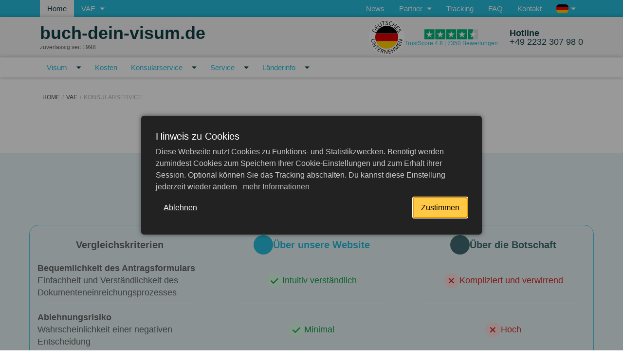

--- FILE ---
content_type: text/html; charset=UTF-8
request_url: https://www.buch-dein-visum.de/vereinigte-arabische-emirate/konsularservice
body_size: 14337
content:

<!DOCTYPE html>
<html lang="de" class="_ page-1276">
	<head>
		<meta charset="utf-8">
		<meta http-equiv="X-UA-Compatible" content="IE=edge">
		<meta name="viewport" content="width=device-width, initial-scale=1">
		<title>VAE Konsularservice jetzt online beantragen</title>
		<meta name="keywords" content="">
		<meta name="description" content="Mit dem Vae Konsularservice können Sie alle notwendigen Formalitäten für Ihren Auslandsaufenthalt erledigen. Der Service ist schnell, unkompliziert und kostengünstig.">
		<meta property="og:title" content="VAE Konsularservice jetzt online beantragen">
		<meta property="og:url" content="https://www.buch-dein-visum.de/vereinigte-arabische-emirate/konsularservice">
		<meta property="og:image" content="https://www.buch-dein-visum.de/assets/cache/images/konig1200x630-630x630-ef9.png">
		<meta property="og:description" content="Mit dem Vae Konsularservice können Sie alle notwendigen Formalitäten für Ihren Auslandsaufenthalt erledigen. Der Service ist schnell, unkompliziert und kostengünstig.">
		<meta property="og:locale" content="de_de">
		<meta property="og:site_name" content="Buch-dein-Visum.de">
		<meta property="og:type" content="website">
		<link rel="apple-touch-icon" sizes="180x180" href="/apple-touch-icon.png">
		<link rel="icon" type="image/png" sizes="32x32" href="/favicon-32x32.png">
		<link rel="icon" type="image/png" sizes="16x16" href="/favicon-16x16.png">
		<link rel="canonical" href="https://www.buch-dein-visum.de/vereinigte-arabische-emirate/konsularservice" />
		<!-- <link rel="manifest" href="manifest.json" /> -->
		<link rel="manifest" href="/app.webmanifest" />
	    <meta name="robots" content="index, follow">
		
		<base href="/" />
		
		<script type="application/ld+json">
		{
			"@context": "https://schema.org/",
			"@type": "Product",
			"name": "Buch-dein-Visum.de",
			"url": "https://www.buch-dein-visum.de/vereinigte-arabische-emirate/konsularservice",
			"AggregateRating": {
		  		"ratingValue": "4.8",
				"bestRating": "5",
				"reviewCount": "7350"
			}
		}
		</script>

		<link rel="stylesheet" href="https://www.buch-dein-visum.de/template/css/pagebuilder.min.css?v=496">
		<link rel="stylesheet" href="https://www.buch-dein-visum.de/template/css/styles.min.css?v=e66">
  
		<script>
			// firefox safari bugfix
			var isChrome = /Chrome/.test(navigator.userAgent) && /Google Inc/.test(navigator.vendor);
			if (!isChrome) {
				var unloadedStylesheets = document.head.querySelectorAll('[rel="preload"]');
				for (let i = 0; i < unloadedStylesheets.length; i++)
				{
					unloadedStylesheets[i].setAttribute('rel','stylesheet');
				}	
			} 
		
			var lang = 'de';
			var lang_prefix = '';
			var gmap_api_key = 'AIzaSyBJ0LmQeQGHifnzVoqwkVoUK343mxixRSY';
			var mp__pagetitle = ``
			var mp__visaorder_url = `/beantragen?country=ARE`
			var mp__phone = `492232307980`
			var sliders = []
			var pageId = 1276;
			var pageTitle = `Konsularservice`;
			var reCAPTCHApublicKey = '6Lc2If4pAAAAACE6KtYqaPEYu1LAmaJ3ynopE6Fe';
		</script>
		<script>
let isAnalyticsLoaded = false;
	
function loadGoogleAnalytics() {
    if (!isAnalyticsLoaded) {
        (function(w,d,s,l,i){w[l]=w[l]||[];w[l].push({'gtm.start':
		new Date().getTime(),event:'gtm.js'});var f=d.getElementsByTagName(s)[0],
		j=d.createElement(s),dl=l!='dataLayer'?'&l='+l:'';j.async=true;j.src=
		'https://www.googletagmanager.com/gtm.js?id='+i+dl;f.parentNode.insertBefore(j,f);
		})(window,document,'script','dataLayer','GTM-T24DP46');
		window.dataLayer = window.dataLayer || [];
		function gtag(){dataLayer.push(arguments);}

        
    gtag('consent', 'default', {
        'ad_storage': 'denied',
        'ad_user_data': 'denied',
        'ad_personalization': 'denied',
        'analytics_storage': 'denied'
    });
        console.log('Google Analytics loaded');
        isAnalyticsLoaded = true;
    }
}

function enableAnalyticsOnInteraction() {
    if (!isAnalyticsLoaded) {
        document.addEventListener('scroll', function ga_onScroll() {
            loadGoogleAnalytics();
            document.removeEventListener('scroll', ga_onScroll);
        });
        document.addEventListener('click', function ga_onClick() {
            loadGoogleAnalytics();
            document.removeEventListener('click', ga_onClick);
        });
        setTimeout(() => {
            loadGoogleAnalytics();
        }, 5000);
    }
}

enableAnalyticsOnInteraction();
</script>
		
		
		<script>
			function loadScript(src, callback) {
				const script = document.createElement('script');
				script.src = src;
				script.async = true;
				script.onload = () => {
					if (callback) {
						callback(); 
					}
				};
				script.onerror = () => {
					console.error(`Error loading script ${src}`);
				};
				document.head.appendChild(script);
			}
		</script>
	<script type="application/ld+json">{"@context":"https://schema.org","@type":"ItemList","itemListElement":[{"@type":"SiteNavigationElement","position":1,"name":"Visum","url":"https://www.buch-dein-visum.de/vereinigte-arabische-emirate/visum"},{"@type":"SiteNavigationElement","position":2,"name":"Kosten","url":"https://www.buch-dein-visum.de/vereinigte-arabische-emirate/visum/kosten"},{"@type":"SiteNavigationElement","position":3,"name":"Konsularservice","url":"https://www.buch-dein-visum.de/vereinigte-arabische-emirate/konsularservice"},{"@type":"SiteNavigationElement","position":4,"name":"Service","url":"https://www.buch-dein-visum.de/vereinigte-arabische-emirate/service"},{"@type":"SiteNavigationElement","position":5,"name":"Länderinfo","url":"https://www.buch-dein-visum.de/vereinigte-arabische-emirate/laenderinfo"}]}</script>
</head>
	<body class="mp--init">
		<img src="https://www.buch-dein-visum.de/assets/cache/images/konig1200x630-630x630-ef9.png" alt="buch-dein-visum.de Site Logo"  itemprop="image" class="d-none">
		
		
		<header id="header-mobile">
			<div class="container">
				<div class="row">
					<a href='/' class="col-auto" id='header-mobile-logo'>
						<div>
							<b>buch-dein-visum</b>.de
						</div>
						<span>seit 1998</span>
					</a>
					
					<div class="col-auto ms-auto d-flex align-items-center">
						<a class="d-flex header-rating" 
							href="https://de.trustpilot.com/review/russland-visum.eu" 
							target="_blank" rel="nofollow">
							<!--<img src="/template/image/stars-4.5.svg" 
								 width="110" height="25" alt="Trustpilot Rating">-->
							<svg width="110" height="25">
								<use xlink:href="template/image/icons.svg?v=1#icon-trust-rating"></use>
							</svg>
						</a>
					</div>
				</div>
			</div>
		</header>
		<div id="mp"></div>
		<header class="page-header">
			<div class="header-top">
				<div class="container">
					<div class="row flex-nowrap">
						<div class="col-auto">
							<ul class="top-nav__items">
								<li class="top-nav__item">
									<a class="top-nav__item-link top-nav__item-link-left top-nav__item-link-left-active" href="/">Home</a>
								</li>
								<li class="top-nav__item cursor-default">
									<span class="top-nav__item-link top-nav__item-link-left text-nowrap js-showTopVisaMenuPopup"
										id="showTopVisaMenuPopup">
										<span>VAE</span>
										<svg class="arrow-down-icon">
											<use xlink:href="template/image/icons.svg#arrow-down-icon"></use>
										</svg>
									</span>
								</li>
							</ul>
						</div>
						<div class="col">
							 <nav class="top-nav__items top-nav__items-right"  itemscope itemtype="https://schema.org/SiteNavigationElement"> 
								<ul class="top-nav__items top-nav__items-right">
									  
										<li class="top-nav__item">
											<a class="top-nav__item-link top-nav__item-link-right" href="/news" itemprop="url">
												<span itemprop="name">News</span>
											</a>
										</li> 
										<li class="top-nav__item">
											<span class="top-nav__item-link top-nav__item-link-right">
												<span itemprop="name">Partner</span>
												<svg class="arrow-down-icon">
													<use xlink:href="template/image/icons.svg#arrow-down-icon"></use>
												</svg>
											</span>
											<ul class='top-nav__submenu'>  
										<li class="top-nav__item">
											<a class="top-nav__item-link top-nav__submenu-item" href="/ai-visumstelle-fuer-unternehmen" itemprop="url">
												<span itemprop="name">AI-Visumstelle für Unternehmen</span>
											</a>
										</li> 
										<li class="top-nav__item">
											<a class="top-nav__item-link top-nav__submenu-item" href="/affiliate-programm" itemprop="url">
												<span itemprop="name">Affiliate-Programm</span>
											</a>
										</li></ul>
										</li>
										<li class="top-nav__item">
											<a class="top-nav__item-link top-nav__item-link-right" href="/tracking" itemprop="url">
												<span itemprop="name">Tracking</span>
											</a>
										</li>
										<li class="top-nav__item">
											<a class="top-nav__item-link top-nav__item-link-right" href="/fragen-und-antworten" itemprop="url">
												<span itemprop="name">FAQ</span>
											</a>
										</li>
										<li class="top-nav__item">
											<a class="top-nav__item-link top-nav__item-link-right" href="/kontakt" itemprop="url">
												<span itemprop="name">Kontakt</span>
											</a>
										</li>
									<li class="top-nav__item position-relative cursor-default">
	<span class="top-nav__item-link top-nav__item-link-right text-nowrap js-toggle-lang-dropdown">
		<!-- <svg class="language-icon">
			<use xlink:href="template/image/icons.svg#language-icon"></use>
		</svg> -->
		<span class="js-selected-language">
			<span class="d-none d-sm-inline-flex">
				
				<img src='/assets/images/flags/svg/de.svg' alt='de flag'>
				 
				 
				
				<!-- 
				 -->
			</span>
			<!-- <span class="d-none d-sm-inline">
				Deutsch 
				 
				
			</span> -->
			<span class="d-inline d-sm-none">
				De 
				 
				
				<!-- 
				 -->
			</span>
		</span>
		<svg class="arrow-down-icon">
			<use xlink:href="template/image/icons.svg#arrow-down-icon"></use>
		</svg>
		<div id="top-language-dropdown" class="position-absolute z-2 bg--dark-cyan d-none">
			<div data-lang='de' 
					data-selected="selected" 
					class="js-switch-lang cursor-pointer">
				<img src='/assets/images/flags/svg/de.svg' alt='de flag'>
				<div class="d-none d-sm-block1">Deutsch</div>
				<div class="d-block d-sm-none">De</div>
			</div>
			<div data-lang='en' 
					 
					class="js-switch-lang cursor-pointer">
				<img src='/assets/images/flags/svg/gb.svg' alt='uk flag'>
				<div class="d-none d-sm-block1">English</div>
				<div class="d-block d-sm-none">En</div>
			</div>
			<div data-lang='ru' 
					 
					class="js-switch-lang cursor-pointer">
				<img src='/assets/images/flags/svg/ru.svg' alt='ru flag'>
				<div class="d-none d-sm-block1">Русский</div>
				<div class="d-block d-sm-none">Ру</div>
			</div>
					</div>
	</span>
</li>
	
								</ul>
							</nav> 
						</div>
					</div>
				</div>
			</div>
			<div class="header-middle">
				<div class="container">
					<div class="row align-items-center">
						<div class="col-12 col-md-auto me-auto d-flex align-items-center" style="gap: 20px">
							<div>
								<a class="logo-link text-nowrap" href="">buch-dein-visum.de</a>
								<div id="logo-subheader">zuverlässig seit 1998</div>
							</div>
							
							
						</div>
						<div class="col-auto ms-auto">
							<div class="header-rating">
	
	<img src="/template/image/deutsches-unternehmen.svg" class="header-rating-flag" alt="Deutsches Unternehmen" width="37" height="37" loading="lazy">
	
	<a href="https://de.trustpilot.com/review/russland-visum.eu" target="_blank" rel="nofollow" title="Über 7350 Bewertungen">
		<!--<img src="/template/image/stars-4.5.svg" width="110" height="25" alt="Trustpilot Rating">-->
		<svg width="110" height="25">
			<use xlink:href="template/image/icons.svg?v=1#icon-trust-rating"></use>
		</svg>
		<div>TrustScore 4.8 | 7350 Bewertungen</div>
	</a>
</div>
						</div>
						<div class="col-auto headerHotlineCol">
							<div class="header-middle-right">
								<a class="phone" href="tel:[client_phone_[_lang)])]">
	<div class="phone-icon-wr">
		<svg class="phone-icon"><use xlink:href="template/image/icons.svg#phone-icon"></use></svg>
	</div>                    
	<div class="phone-text">
		<b>Hotline</b>
		<br>
		+49 2232 307 98 0
	</div>                
</a>
							</div>
						</div>
					</div>
				</div>
			</div>	
			        <nav class="main-nav" itemscope itemtype="https://schema.org/SiteNavigationElement">
            <div id="mp-nav-container">
                <div class="container">
                    <div class="main-nav__header d-md-none">
                        VAE                    </div>
                    <ul class="main-nav__items">
                            <li class="main-nav__item ">
        <div class="main-nav__item-link">
            <a href="/vereinigte-arabische-emirate/visum">Visum</a>
                            <svg class="arrow-down-icon">
                    <use xlink:href="template/image/icons.svg#arrow-down-icon"></use>
                </svg>
                <ul class="submenu">
                                        <li class="main-nav__item">
                        <a href="/vereinigte-arabische-emirate/visum/e-visum-touristen" class="main-nav__item-link" itemprop="url">
                            <span itemprop="name">e-Visum Tourist</span>
                        </a>
                    </li>
                                        <li class="main-nav__item">
                        <a href="/vereinigte-arabische-emirate/visum/e-visum-business" class="main-nav__item-link" itemprop="url">
                            <span itemprop="name">e-Visum Business</span>
                        </a>
                    </li>
                                    </ul>
                    </div>
    </li>
        <li class="main-nav__item ">
        <div class="main-nav__item-link">
            <a href="/vereinigte-arabische-emirate/visum/kosten">Kosten</a>
                    </div>
    </li>
        <li class="main-nav__item ">
        <div class="main-nav__item-link">
            <a href="/vereinigte-arabische-emirate/konsularservice">Konsularservice</a>
                            <svg class="arrow-down-icon">
                    <use xlink:href="template/image/icons.svg#arrow-down-icon"></use>
                </svg>
                <ul class="submenu">
                                        <li class="main-nav__item">
                        <a href="/vereinigte-arabische-emirate/konsularservice/legalisation" class="main-nav__item-link" itemprop="url">
                            <span itemprop="name">Legalisation</span>
                        </a>
                    </li>
                                    </ul>
                    </div>
    </li>
                                <li class="main-nav__item ">
        <div class="main-nav__item-link">
            <a href="/vereinigte-arabische-emirate/service">Service</a>
                            <svg class="arrow-down-icon">
                    <use xlink:href="template/image/icons.svg#arrow-down-icon"></use>
                </svg>
                <ul class="submenu">
                                        <li class="main-nav__item">
                        <a href="/vereinigte-arabische-emirate/service/visumantrag" class="main-nav__item-link" itemprop="url">
                            <span itemprop="name">Visumantrag</span>
                        </a>
                    </li>
                                        <li class="main-nav__item">
                        <a href="/vereinigte-arabische-emirate/service/ebersetzungen" class="main-nav__item-link" itemprop="url">
                            <span itemprop="name">Übersetzungen</span>
                        </a>
                    </li>
                                        <li class="main-nav__item">
                        <a href="/vereinigte-arabische-emirate/service/beglaubigung" class="main-nav__item-link" itemprop="url">
                            <span itemprop="name">Beglaubigung</span>
                        </a>
                    </li>
                                        <li class="main-nav__item">
                        <a href="/vereinigte-arabische-emirate/service/faq" class="main-nav__item-link" itemprop="url">
                            <span itemprop="name">FAQ</span>
                        </a>
                    </li>
                                        <li class="main-nav__item">
                        <a href="/vereinigte-arabische-emirate/service/immobilien-kaufen-in-dubai" class="main-nav__item-link" itemprop="url">
                            <span itemprop="name">Immobilien kaufen in Dubai, VAE</span>
                        </a>
                    </li>
                                        <li class="main-nav__item">
                        <a href="/vereinigte-arabische-emirate/service/business" class="main-nav__item-link" itemprop="url">
                            <span itemprop="name">Verlagerung der Geschäftstätigkeit in die VAE</span>
                        </a>
                    </li>
                                    </ul>
                    </div>
    </li>
        <li class="main-nav__item ">
        <div class="main-nav__item-link">
            <a href="/vereinigte-arabische-emirate/laenderinfo">Länderinfo</a>
                            <svg class="arrow-down-icon">
                    <use xlink:href="template/image/icons.svg#arrow-down-icon"></use>
                </svg>
                <ul class="submenu">
                                        <li class="main-nav__item">
                        <a href="/vereinigte-arabische-emirate/laenderinfo/botschaft" class="main-nav__item-link" itemprop="url">
                            <span itemprop="name">Botschaft</span>
                        </a>
                    </li>
                                        <li class="main-nav__item">
                        <a href="/vereinigte-arabische-emirate/laenderinfo/einreisebestimmungen" class="main-nav__item-link" itemprop="url">
                            <span itemprop="name">Einreisebestimmungen</span>
                        </a>
                    </li>
                                    </ul>
                    </div>
    </li>
                            
                        <li class="main-nav__item main-nav__item-border d-md-none">
                            <div class="main-nav__item-link">
                                <a href="/kontinente">
                                    Kontinente
                                </a>
                            </div>
                        </li>
                        
                            <li class="main-nav__item main-nav__item-border d-md-none">
        <div class="main-nav__item-link">
                            <a href="https://www.buch-dein-visum.de/news">
                    News                </a>
                    </div>
    </li>
        <li class="main-nav__item  d-md-none">
        <div class="main-nav__item-link">
                            <span>
                    Partner                    <svg class="arrow-down-icon">
                        <use xlink:href="template/image/icons.svg#arrow-down-icon"></use>
                    </svg>
                </span>
                <ul class="submenu">
                                        <li class="main-nav__item">
                        <a href="/ai-visumstelle-fuer-unternehmen" class="main-nav__item-link" itemprop="url">
                            <span itemprop="name">AI-Visumstelle für Unternehmen</span>
                        </a>
                    </li>
                                        <li class="main-nav__item">
                        <a href="/affiliate-programm" class="main-nav__item-link" itemprop="url">
                            <span itemprop="name">Affiliate-Programm</span>
                        </a>
                    </li>
                                    </ul>
                    </div>
    </li>
        <li class="main-nav__item  d-md-none">
        <div class="main-nav__item-link">
                            <a href="https://www.buch-dein-visum.de/tracking">
                    Tracking                </a>
                    </div>
    </li>
        <li class="main-nav__item  d-md-none">
        <div class="main-nav__item-link">
                            <a href="https://www.buch-dein-visum.de/fragen-und-antworten">
                    FAQ                </a>
                    </div>
    </li>
        <li class="main-nav__item  d-md-none">
        <div class="main-nav__item-link">
                            <a href="https://www.buch-dein-visum.de/kontakt">
                    Kontakt                </a>
                    </div>
    </li>
                            
                        <li class="block_style_1">
                            <a href="/beantragen?country=AE" itemprop="url">
                                <span itemprop="name">jetzt beantragen</span>
                            </a>
                        </li>
                    </ul>
                    
                        <div id="mobileLangMenu">
                <div data-lang="de" 
             data-selected="selected" 
             class="js-switch-lang cursor-pointer">
            <img src="/assets/images/flags/svg/de.svg" alt="de flag">
        </div>
                <div data-lang="en" 
              
             class="js-switch-lang cursor-pointer">
            <img src="/assets/images/flags/svg/gb.svg" alt="uk flag">
        </div>
                <div data-lang="ru" 
              
             class="js-switch-lang cursor-pointer">
            <img src="/assets/images/flags/svg/ru.svg" alt="ru flag">
        </div>
            </div>
                        <div class="socialStripe mobileMenu">
	
	<a href="https://www.youtube.com/@buch-dein-visum" rel="nofollow" target="_blank">
		<img src="/template/image/social/youtube.svg" alt="youtube logo">
	</a>
	
	
	<a href="https://www.facebook.com/BuchDeinVisum.de" rel="nofollow" target="_blank">
		<img src="/template/image/social/facebook.svg" alt="facebook logo">
	</a>
	
	
	<a href="https://www.instagram.com/buchdeinvisum" rel="nofollow" target="_blank">
		<img src="/template/image/social/instagram.svg" alt="instagram logo">
	</a>
	
</div>
                </div>
            </div>
        </nav>
        
			</header>
		
		
<main class="main">
	<div class="wrapper">
		<div class="page-structure">
			<div class="container brc">
				<nav class="breadcrumbs" aria-label='Breadcrumb'><ul class="breadcrumb" itemscope itemtype="http://schema.org/BreadcrumbList"><li itemprop="itemListElement" itemscope itemtype="http://schema.org/ListItem"><meta itemprop="position" content="1" /><a href="https://www.buch-dein-visum.de/" title="Home"  itemprop="item"><span itemprop="name">Home</span></a></li><li itemprop="itemListElement" itemscope itemtype="http://schema.org/ListItem"><meta itemprop="position" content="2" /><a href="https://www.buch-dein-visum.de/vereinigte-arabische-emirate" title="VAE"  itemprop="item"><span itemprop="name">VAE</span></a></li><li class="active" itemprop="itemListElement" itemscope itemtype="http://schema.org/ListItem"><meta itemprop="position" content="3" /><span typeof="WebPage" resource="https://www.buch-dein-visum.de/vereinigte-arabische-emirate/konsularservice"><span itemprop="name">Konsularservice</span></span></li></ul></nav>	
			</div>
		</div>
		
		
            <div  class="container ">
                <h1 class=' block-title text-center color-cyan'>Konsularservice f&uuml;r VAE</h1>
                
            <div class='row'>
                <div class='col сontent-block-images__content u-content '>
                    
                    
                </div>
            </div>
        
            </div>
        
        <div class="my-3">
            <div class="bg-lightblue advantages-mainBg">
    <h3 class="advantages-mainTitle">
        Vorteile der Visumbestellung über das Reisebüro        <span>Buch-dein-Visum.de</span>
    </h3>


    <div class="advantages position-relative">
        <div class="advantages-bg row">
            <div class="col-4"></div>
            <div class="col-4 bg-white"></div>
            <div class="col-4"></div>
        </div>
        <div class="advantages-table">
            <div class="row">
                <div class="col-12 col-sm-4 d-flex align-items-center justify-content-center">
                    <div class="advantages-header px-3">Vergleichskriterien</div>
                </div>
                <div class="col-12 col-sm-4 d-flex align-items-center justify-content-center">
                    <div class="advantages-header px-3 color-cyan">
                        <span class="advantages-header-circle bg-cyan">
                            <svg xmlns="http://www.w3.org/2000/svg" viewBox="0 0 24 24" fill="currentColor"><path d="M4 16H20V5H4V16ZM13 18V20H17V22H7V20H11V18H2.9918C2.44405 18 2 17.5511 2 16.9925V4.00748C2 3.45107 2.45531 3 2.9918 3H21.0082C21.556 3 22 3.44892 22 4.00748V16.9925C22 17.5489 21.5447 18 21.0082 18H13Z"></path></svg>
                        </span>
                        <div class="text-left">Über unsere Website</div>
                    </div>
                </div>
                <div class="col-12 col-sm-4 d-flex align-items-center justify-content-center">
                    <div class="advantages-header px-3 color-dark-cyan">
                        <span class="advantages-header-circle bg-dark-cyan">
                            <svg xmlns="http://www.w3.org/2000/svg" viewBox="0 0 24 24" fill="currentColor"><path d="M20 6H23V8H22V19H23V21H1V19H2V8H1V6H4V4C4 3.44772 4.44772 3 5 3H19C19.5523 3 20 3.44772 20 4V6ZM20 8H4V19H7V12H9V19H11V12H13V19H15V12H17V19H20V8ZM6 5V6H18V5H6Z"></path></svg>
                        </span>
                        <div class="text-left">Über die Botschaft</div>
                    </div>
        
                </div>
            </div>
                        <div class="advantages-row row my-3">
                <div class="col-12 col-sm-4 d-flex flex-column justify-content-center">
                    <div class="px-3">
                        <div class="advantages-title"><b>Bequemlichkeit des Antragsformulars</b></div>
                        <div class="advantages-subtitle">Einfachheit und Verständlichkeit des Dokumenteneinreichungsprozesses</div>
                    </div>
                </div>
                <div class="col-12 col-sm-4 d-flex justify-content-center align-items-center">
                    <div class="advantages-compare px-3">
                        <span class="advantages-header-circle bg-cyan">
                            <svg xmlns="http://www.w3.org/2000/svg" viewBox="0 0 24 24" fill="currentColor"><path d="M4 16H20V5H4V16ZM13 18V20H17V22H7V20H11V18H2.9918C2.44405 18 2 17.5511 2 16.9925V4.00748C2 3.45107 2.45531 3 2.9918 3H21.0082C21.556 3 22 3.44892 22 4.00748V16.9925C22 17.5489 21.5447 18 21.0082 18H13Z"></path></svg>
                        </span>
                        <div class="advantages-positive">
                            <span class="advantages-check"><i class="fas fa-check"></i></span>
                            Intuitiv verständlich                        </div>
                    </div>
                </div>
                <div class="col-12 col-sm-4 d-flex justify-content-center align-items-center">
                    <div class="advantages-compare px-3">
                        <span class="advantages-header-circle bg-dark-cyan">
                            <svg xmlns="http://www.w3.org/2000/svg" viewBox="0 0 24 24" fill="currentColor"><path d="M20 6H23V8H22V19H23V21H1V19H2V8H1V6H4V4C4 3.44772 4.44772 3 5 3H19C19.5523 3 20 3.44772 20 4V6ZM20 8H4V19H7V12H9V19H11V12H13V19H15V12H17V19H20V8ZM6 5V6H18V5H6Z"></path></svg>
                        </span>
                        <div class="advantages-negative">
                            <span class="advantages-times"><i class="fas fa-add turn-45"></i></span>
                            Kompliziert und verwirrend                        </div>
                    </div>
                </div>
            </div>
                        <div class="advantages-row row my-3">
                <div class="col-12 col-sm-4 d-flex flex-column justify-content-center">
                    <div class="px-3">
                        <div class="advantages-title"><b>Ablehnungsrisiko</b></div>
                        <div class="advantages-subtitle">Wahrscheinlichkeit einer negativen Entscheidung</div>
                    </div>
                </div>
                <div class="col-12 col-sm-4 d-flex justify-content-center align-items-center">
                    <div class="advantages-compare px-3">
                        <span class="advantages-header-circle bg-cyan">
                            <svg xmlns="http://www.w3.org/2000/svg" viewBox="0 0 24 24" fill="currentColor"><path d="M4 16H20V5H4V16ZM13 18V20H17V22H7V20H11V18H2.9918C2.44405 18 2 17.5511 2 16.9925V4.00748C2 3.45107 2.45531 3 2.9918 3H21.0082C21.556 3 22 3.44892 22 4.00748V16.9925C22 17.5489 21.5447 18 21.0082 18H13Z"></path></svg>
                        </span>
                        <div class="advantages-positive">
                            <span class="advantages-check"><i class="fas fa-check"></i></span>
                            Minimal                        </div>
                    </div>
                </div>
                <div class="col-12 col-sm-4 d-flex justify-content-center align-items-center">
                    <div class="advantages-compare px-3">
                        <span class="advantages-header-circle bg-dark-cyan">
                            <svg xmlns="http://www.w3.org/2000/svg" viewBox="0 0 24 24" fill="currentColor"><path d="M20 6H23V8H22V19H23V21H1V19H2V8H1V6H4V4C4 3.44772 4.44772 3 5 3H19C19.5523 3 20 3.44772 20 4V6ZM20 8H4V19H7V12H9V19H11V12H13V19H15V12H17V19H20V8ZM6 5V6H18V5H6Z"></path></svg>
                        </span>
                        <div class="advantages-negative">
                            <span class="advantages-times"><i class="fas fa-add turn-45"></i></span>
                            Hoch                        </div>
                    </div>
                </div>
            </div>
                        <div class="advantages-row row my-3">
                <div class="col-12 col-sm-4 d-flex flex-column justify-content-center">
                    <div class="px-3">
                        <div class="advantages-title"><b>Zahlungsmethoden</b></div>
                        <div class="advantages-subtitle">Verfügbare Zahlungsoptionen für Dienstleistungen</div>
                    </div>
                </div>
                <div class="col-12 col-sm-4 d-flex justify-content-center align-items-center">
                    <div class="advantages-compare px-3">
                        <span class="advantages-header-circle bg-cyan">
                            <svg xmlns="http://www.w3.org/2000/svg" viewBox="0 0 24 24" fill="currentColor"><path d="M4 16H20V5H4V16ZM13 18V20H17V22H7V20H11V18H2.9918C2.44405 18 2 17.5511 2 16.9925V4.00748C2 3.45107 2.45531 3 2.9918 3H21.0082C21.556 3 22 3.44892 22 4.00748V16.9925C22 17.5489 21.5447 18 21.0082 18H13Z"></path></svg>
                        </span>
                        <div class="advantages-positive">
                            <span class="advantages-check"><i class="fas fa-check"></i></span>
                            Viele Optionen                        </div>
                    </div>
                </div>
                <div class="col-12 col-sm-4 d-flex justify-content-center align-items-center">
                    <div class="advantages-compare px-3">
                        <span class="advantages-header-circle bg-dark-cyan">
                            <svg xmlns="http://www.w3.org/2000/svg" viewBox="0 0 24 24" fill="currentColor"><path d="M20 6H23V8H22V19H23V21H1V19H2V8H1V6H4V4C4 3.44772 4.44772 3 5 3H19C19.5523 3 20 3.44772 20 4V6ZM20 8H4V19H7V12H9V19H11V12H13V19H15V12H17V19H20V8ZM6 5V6H18V5H6Z"></path></svg>
                        </span>
                        <div class="advantages-negative">
                            <span class="advantages-times"><i class="fas fa-add turn-45"></i></span>
                            Begrenzt                        </div>
                    </div>
                </div>
            </div>
                        <div class="advantages-row row my-3">
                <div class="col-12 col-sm-4 d-flex flex-column justify-content-center">
                    <div class="px-3">
                        <div class="advantages-title"><b>Technischer Support</b></div>
                        <div class="advantages-subtitle">Verfügbarkeit von Beratung und Hilfe</div>
                    </div>
                </div>
                <div class="col-12 col-sm-4 d-flex justify-content-center align-items-center">
                    <div class="advantages-compare px-3">
                        <span class="advantages-header-circle bg-cyan">
                            <svg xmlns="http://www.w3.org/2000/svg" viewBox="0 0 24 24" fill="currentColor"><path d="M4 16H20V5H4V16ZM13 18V20H17V22H7V20H11V18H2.9918C2.44405 18 2 17.5511 2 16.9925V4.00748C2 3.45107 2.45531 3 2.9918 3H21.0082C21.556 3 22 3.44892 22 4.00748V16.9925C22 17.5489 21.5447 18 21.0082 18H13Z"></path></svg>
                        </span>
                        <div class="advantages-positive">
                            <span class="advantages-check"><i class="fas fa-check"></i></span>
                            24/7                        </div>
                    </div>
                </div>
                <div class="col-12 col-sm-4 d-flex justify-content-center align-items-center">
                    <div class="advantages-compare px-3">
                        <span class="advantages-header-circle bg-dark-cyan">
                            <svg xmlns="http://www.w3.org/2000/svg" viewBox="0 0 24 24" fill="currentColor"><path d="M20 6H23V8H22V19H23V21H1V19H2V8H1V6H4V4C4 3.44772 4.44772 3 5 3H19C19.5523 3 20 3.44772 20 4V6ZM20 8H4V19H7V12H9V19H11V12H13V19H15V12H17V19H20V8ZM6 5V6H18V5H6Z"></path></svg>
                        </span>
                        <div class="advantages-negative">
                            <span class="advantages-times"><i class="fas fa-add turn-45"></i></span>
                            Nur zu Geschäftszeiten                        </div>
                    </div>
                </div>
            </div>
                    </div>
    </div>

    <div class="advantages-banner">
        <img src="assets/cache/images/template/image/pagebuilder/bg-map-advantages-banner-1240x124-ef4.jpg" 
            alt="advantages background" 
            class="advantages-bannerBg" />
        <div class="row advantages-bannerText">
            <div class="col-12 col-md-4 my-3">
                <div><b>25+</b></div>
                <div>Jahre Erfahrung</div>
            </div>
            <div class="col-12 col-md-4 my-3">
                <div><b>7000+</b></div>
                <div>zufriedene Kunden</div>
            </div>
            <div class="col-12 col-md-4 my-3">
                <div><b>100+</b></div>
                <div>Länder weltweit</div>
            </div>
        </div>
    </div>
</div>

<style>
.advantages-mainBg {
    margin: 0 -60px;
    padding: 20px 60px;
}
.advantages-mainTitle {
    font-size: 1.5rem;
    color: var(--base);
    text-align: center;
}
.advantages-mainTitle span {
    display: block;
    margin-top: 10px;
    font-size: 1.875rem;
    color: var(--cyan);
}
.advantages {
    border-radius: 20px;
    overflow: hidden;
    border: 1px solid var(--cyan-08);
    margin: 30px 0;
}
.advantages-bg {
    position: absolute;
    z-index: 1;
    inset: 0 0 0 0;
    background: #fafafa;
}
.advantages-table {
    padding: 20px 0 0 0;
    position: relative;
    z-index: 2;
}
.advantages-row > * {
    position: relative;
    padding-bottom: 10px;
}
.advantages-row > *:after {
    content: '';
    width: 80%;
    position: absolute;
    left: 10%;
    bottom: 0;
    border: 1px solid var(--lightgray);
}
.advantages-row:last-child > *:after {
    border: none;
}
.advantages-header {
    text-align: center;
    display: flex;
    align-items: center;
    justify-content: center;
    gap: 10px;
    font-size: 1.25rem;
    font-weight: bold;
}
.advantages-header-circle {
    width: 40px;
    height: 40px;
    flex-shrink: 0;
    border-radius: 100%;
    display: inline-flex;
    align-items: center;
    justify-content: center;
    padding: 8px;
}
.advantages-header-circle svg {
    color: white;
    fill: white;
}
.advantages-compare > span {
    display: none;
}

.advantages-banner {
    margin: 30px 0;
    color: white;
    background: var(--cyan);
    border-radius: 20px;
    position: relative;
    z-index: 1;
    overflow: hidden;
    min-height: 108px;
    display: flex;
    align-items: stretch;
}
.advantages-bannerBg {
    position: absolute;
    display: block;
    inset: 0 0 0 0;
    width: 100%;
    height: 100%;
    z-index: 2;
    object-fit: cover;
}
.advantages-bannerText {
    flex: 1 0 100%;
    display: flex;
    align-items: center;
    text-align: center;
    position: relative;
    z-index: 2;
    /* padding: 28px 20px 20px 20px; */
    padding: 0 20px;
    background-image: linear-gradient(to right, rgba(36, 189, 219, 0.8), rgba(16, 63, 71, 0.8));
}
.advantages-banner b {
    display: block;
    margin-bottom: 10px;
    font-size: 3rem;
    line-height: 1;
}
.advantages-positive,
.advantages-negative {
    display: flex;
    align-items: center;
    gap: 10px;
}
.advantages-positive {
    color: rgb(22 163 74);
}
.advantages-negative {
    color: rgb(220 38 38);
}
.advantages-check,
.advantages-times {
    display: inline-flex;
    flex-shrink: 0;
    width: 32px;
    height: 32px;
    border-radius: 100%;
    align-items: center;
    justify-content: center;
}
.advantages-check {
    background-color: rgb(220 252 231);
}
.advantages-times {
    background-color: rgb(254 226 226);
}
.advantages-positive .advantages-header-circle,
.advantages-negative .advantages-header-circle {
    display: none;
}
.turn-45 {
    transform: rotate(45deg);
}
@media (max-width: 768px) {
    .advantages-mainBg {
        margin: 0 -30px;
        padding: 20px 30px;
    }
}
@media (max-width: 640px) {
    .advantages-mainBg {
        margin: 0 -10px;
        padding: 20px 10px;
    }
}
@media (max-width: 575px) {
    .advantages-mainBg {
        padding: 20px 10px;
    }
    .advantages-bg {
        background: white;
    }
    .advantages-table {
        padding: 0;
    }
    .advantages-table .row:last-child {
        margin-bottom: 0 !important;
    }
    .advantages-table .row > * {
        padding: 10px;
    }
    .advantages-table .row > *:nth-child(odd) {
        background-color: var(--lightgray);
    }
    .advantages-title,
    .advantages-subtitle {
        text-align: center;
        padding-left: 50px;
    }
    .advantages-compare {
        display: flex;
        width: 100%;
        gap: 10px;
    }
    .advantages-compare > span {
        display: block;
        flex: 0 0 auto;
    }
    .advantages-compare > div {
        flex: 1 0 auto;
        justify-content: center;
    }
    .advantages-row > *:after {
        border: none;
    }
    .advantages-positive .advantages-header-circle,
    .advantages-negative .advantages-header-circle {
        display: block;
    }
}
</style>

        </div>
        <div class="container my-3">
            <div class="pageFeedback p-3 cyan-01 br-6">
                <div class="pageFeedback-header">
                    <div class="d-flex gap-4 align-items-center">
                        <div class="pageFeedback-title">
                            War die Seite hilfreich für Sie?
                        </div>    
                        <div class="pageFeedback-rate">
                            <div class="pageFeedback-rate-item js-pageFeedback-like">
                                <img src="/template/image/like.svg" alt="Rate Like" width="28" height="32">
                                <div>0</div>
                            </div>
                            <div class="pageFeedback-rate-item js-pageFeedback-dislike">
                            <img src="/template/image/dislike.svg" alt="Rate Dislike" width="28" height="32">
                                <div>0</div>
                            </div>
                        </div>
                    </div>
                    <div>
                        <span class="btn btn-cyan js-pageFeedback-improveForm-open">Einen Fehler auf der Seite melden <i class="fa-solid fa-caret-down"></i></span>
                    </div>
                </div>
                
                <form action="/form/" class="pageFeedback-improveForm d-none js-form-submit">
                    <input name="form" type="hidden" value="pageFeedback">
                    <input name="phone" type="text" class="d-none form__protect" value="">
                    <input type="text" name="name" class="d-none" value="">
                    
                    <div class="pageFeedback-formRow">
                        <div class="pageFeedback-formElements">
                            <div class="my-3">
                                <textarea name="message" placeholder="Ihr kommentar" class="input"></textarea>    
                            </div>
                            <div class="my-3 d-flex justify-content-center">
                                <button class="btn-cyan js-pageFeedback-submit">Senden</button>
                            </div>
                        </div>
                        <div class="pageFeedback-note">
                            Bitte beachten Sie, dass dieses Formular ausschließlich dazu dient, unser Team über einen Fehler im Text zu informieren oder die Ergänzung nützlicher Informationen vorzuschlagen. Bitte geben Sie keine persönlichen oder Kontaktdaten an. Wenn Sie eine Beratung durch unsere Spezialisten benötigen, nutzen Sie bitte das Kontaktformular. <span class="js-toQuestionForm d-none">Gehe zu→</span><i class="fa-solid fa-circle-info"></i>
                        </div>
                    </div>
                </form>
                <div class="form__success">            
                    Vielen Dank, Ihr Feedback ist für uns wichtig!
                </div>
                <div class="form__error">            
                    Fehler beim Senden einer Nachricht.<br> Bitte versuchen Sie es später noch einmal.<br> Mit freundlichen Grüßen,<br> Ihr Buch-dein-Visum.de-Team
                </div>
            </div>
        </div>
        
	</div>
</main> 
<i id="back-to-top" class="fa-solid fa-arrow-up back-to-top"></i>



<footer class="page-footer">
	
	<div class="footer-site-name">
		<img loading="lazy" src="template/image/bdv_logo.png" alt="Logo buch-dein-visum.de" width="48" height="48">
		<a href="/">buch-dein-visum.de</a>
	</div>
	<div class="container">
		<div class="row">
			 
			<div class="footer-nav-col">
				<b>Visa-Arten</b>
				 
			<ul class="footer-nav-items">
			<li class="footer-nav-item first level2 odd"><a href="/visa-arten/touristenvisum">Touristenvisum beantragen</a></li>
			<li class="footer-nav-item level2 even"><a href="/visa-arten/business-visum">Business-Visum beantragen</a></li>
			<li class="footer-nav-item level2 odd"><a href="/visa-arten/arbeitsvisum">Arbeitsvisum für Auslandsaufenthalt</a></li>
			<li class="footer-nav-item level2 even"><a href="/visa-arten/besuchervisum">Besuchervisum für Familie und Freunde</a></li>
			<li class="footer-nav-item level2 odd"><a href="/visa-arten/esta">ESTA-Visum für USA beantragen</a></li>
			<li class="footer-nav-item level2 even"><a href="/visa-arten/eta-online-visum">ETA-Reisegenehmigung online beantragen</a></li>
			<li class="footer-nav-item last level2 odd"><a href="/visa-arten/e-visum">Elektronisches Visum beantragen</a></li></ul>
			</div>
			<div class="footer-nav-col">
				<b>Service</b>
				 
			<ul class="footer-nav-items">
			<li class="footer-nav-item first level2 odd"><a href="/service/beglaubigung">Beglaubigung von Dokumenten</a></li>
			<li class="footer-nav-item level2 even"><a href="/service/einladungen">Einladungsschreiben für Visumanträge</a></li>
			<li class="footer-nav-item level2 odd"><a href="/service/legalisation">Legalisation von Urkunden</a></li>
			<li class="footer-nav-item level2 even"><a href="/service/reiseversicherung">Reiseversicherungen</a></li>
			<li class="footer-nav-item level2 odd"><a href="/service/uebersetzungen">Übersetzungen und Dokumentenservice</a></li>
			<li class="footer-nav-item level2 even"><a href="/service/a1-bescheinigung">A1-Bescheinigung beantragen</a></li>
			<li class="footer-nav-item last level2 odd"><a href="/service/visum">Visum online beantragen</a></li></ul>
			</div>
			<div class="footer-nav-col">
				<b>e-Visa</b>
				 
			<ul class="footer-nav-items">
			<li class="footer-nav-item first level2 odd"><a href="/aegypten/visum/e-visum-tourist">e-Visum Ägypten beantragen</a></li>
			<li class="footer-nav-item level2 even"><a href="/indien/visum/e-visum">e-Visum Indien online</a></li>
			<li class="footer-nav-item level2 odd"><a href="/kenia/visum/e-visum">e-Visum Kenia Antrag</a></li>
			<li class="footer-nav-item level2 even"><a href="/marokko">e-Visum Marokko beantragen</a></li>
			<li class="footer-nav-item level2 odd"><a href="/russland/visum/e-visum">e-Visum Russland beantragen</a></li>
			<li class="footer-nav-item level2 even"><a href="/thailand/visum/e-visum">e-Visum Thailand beantragen</a></li>
			<li class="footer-nav-item level2 odd"><a href="/tuerkei/visum/e-visum-business">e-Visum Türkei beantragen</a></li>
			<li class="footer-nav-item level2 even"><a href="/vereinigte-arabische-emirate/visum/e-visum-touristen">e-Visum VAE</a></li>
			<li class="footer-nav-item last level2 odd"><a href="/aserbaidschan/visum/e-visum">e-Visum Aserbaidschan beantragen</a></li></ul>
			</div>
			<div class="footer-nav-col">
				<b>Visum</b>
				 
			<ul class="footer-nav-items">
			<li class="footer-nav-item first level2 odd"><a href="/algerien/visum">Algerien </a></li>
			<li class="footer-nav-item level2 even"><a href="/angola">Angola</a></li>
			<li class="footer-nav-item level2 odd"><a href="/belarus/visum">Belarus</a></li>
			<li class="footer-nav-item level2 even"><a href="/ghana/visum">Ghana</a></li>
			<li class="footer-nav-item level2 odd"><a href="/china/visum">China</a></li>
			<li class="footer-nav-item level2 even"><a href="/iran/visum">Iran</a></li>
			<li class="footer-nav-item level2 odd"><a href="/philippinen">Philippinen</a></li>
			<li class="footer-nav-item last level2 even"><a href="/russland/visum">Russland</a></li></ul>
			</div>                
		</div>
	</div>
	<div class="footer-bottom">
		<div class="container">
			<div class="fb_left">
				<div class="widgetRating">
	<a href='https://de.trustpilot.com/review/russland-visum.eu' target='_blank' rel='nofollow' class="widgetRating_inner" title="Lesen Sie unsere 7350 Bewertungen">
		<div class="widgetRating_stars"><i class="fa-solid fa-star"></i><i class="fa-solid fa-star"></i><i class="fa-solid fa-star"></i><i class="fa-solid fa-star"></i><i class="fa-solid fa-star-half-stroke"></i></div>
		<div class="widgetRating_text">
			TrustScore 4.8 | 7350 Bewertungen
		</div>
	</a>
</div>
			</div>
			<div class="fb_center">
				<div class="fb_center-title"><a href="/zahlungsarten">Zahlungsmethoden - Bei uns zahlen Sie bequem und sicher</a></div>
				<div class="fb_center-payment">
					<div class="fb_center-paymentLogo"><img src="/template/image/payment/Sepa.svg" loading='lazy' alt="Sepa Logo" width="100" height="60"></svg></div>
					<div class="fb_center-paymentLogo"><img src="/template/image/payment/Visa.svg" loading='lazy' alt="Visa Logo" width="100" height="60"></svg></div>
					<div class="fb_center-paymentLogo"><img src="/template/image/payment/MasterCard.svg" loading='lazy' alt="MasterCard Logo" width="100" height="60"></svg></div>
					
					<div class="fb_center-paymentLogo d-flex justify-content-center align-items-center" style="width: 100px; height: 60px"><img src="/template/image/payment/paypal.svg" loading='lazy' alt="PayPal Logo" width="85" height="22"></svg></div>
					<!--<div class="fb_center-paymentLogo"><img src="/template/image/payment/Invoice-de.svg" loading='lazy' alt="Rechnung Logo" width="100" height="60"></svg></div>-->
					<!--<div class="fb_center-paymentLogo"><img src="/template/image/payment/Receipt-de.svg" loading='lazy' alt="Nachnahme Logo" width="100" height="60"></svg></div>-->
	
					<div class="fb_center-paymentLogo"><img src="/template/image/payment/Prepayment-de.svg" loading='lazy' alt="Vorkasse Logo" width="100" height="60"></svg></div>
				</div>
			</div>
			<div class="fb_right">
				<a class="phone" href="tel:[client_phone_[_lang)])]">
	<div class="phone-icon-wr">
		<svg class="phone-icon"><use xlink:href="template/image/icons.svg#phone-icon"></use></svg>
	</div>                    
	<div class="phone-text">
		<b>Hotline</b>
		<br>
		+49 2232 307 98 0
	</div>                
</a>
			</div>
		</div>
	</div>
	
	<div class="footer-bottom-row">
		
		<div class="container">
			<div class="row align-items-center justify-content-space-between gy-3">
				<div class="col-12 col-md-auto">
					<ul id="menuBottom" ><li class="first level1 odd"><a href="/allgemeine-gescheftsbedingungen">AGB</a></li><li class="level1 even"><a href="/datenschutz">Datenschutz</a></li><li class="last level1 odd"><a href="/impressum">Impressum</a></li></ul>
				</div>
				
				<div class="col-12 col-md-auto">
					<div class="socialStripe footer-soc">
	
	<a href="https://www.youtube.com/@buch-dein-visum" rel="nofollow" target="_blank">
		<img src="/template/image/social/youtube.svg" alt="youtube logo">
	</a>
	
	
	<a href="https://www.facebook.com/BuchDeinVisum.de" rel="nofollow" target="_blank">
		<img src="/template/image/social/facebook.svg" alt="facebook logo">
	</a>
	
	
	<a href="https://www.instagram.com/buchdeinvisum" rel="nofollow" target="_blank">
		<img src="/template/image/social/instagram.svg" alt="instagram logo">
	</a>
	
</div>
				</div>
				<div class="col-md-2 mb-5 mb-md-0"></div>
				
			</div>
		</div>
	</div>    
</footer>


<div class="popup-button" style="display:none">
	<div><a href="/beantragen"><span>jetzt beantragen</span></a><i class="fa-solid fa-magnifying-glass-dollar"></i></div>
</div>

<div class="loading-global">
	<i class="fa-light fa-loader fa-spin"></i>
</div>
<div id="originalPlace_visaCountrySearchPopup" class="d-none">
    <div id="visaCountrySearchPopup" class="popup1">
        <div class="popup-title">VAE</div>
        <div class="popup-search">
            <form class="popup-form-1 vc-search">
                <div class="vc-search__row-popup gap-10 position-relative d-flex flex-row justify-content-between" v-click-outside="onClickOutside()">
                    <div class='position-relative vc-search__country'>
                        <input ref="countryName" v-model="text" input="showResults" @keyup="processInput" type="text" class="input input-search" autocomplete="off" placeholder="Zum Beispiel: Indien" @1blur="hideDropdown" @click="showDropdown(this.target)" tabindex="2">
                        <div v-cloak class="vc-search_dropdown bg-white position-absolute w-100 color-cyan" ref="dropdownCountry" style="display:none;">
                            <div v-if="searching" class="popup-search-result-link vc-search_dropdown-item cursor-default turquoise-01">
                                Suche...
                            </div>
                            <div v-else-if="items.length" class="turquoise-01">
                                <div v-for="(item,index) in items" @click="setVisum(item.visum,item.country)" class="popup-search-result-link vc-search_dropdown-item cursor-default bg-cyan-hover" :class="index == activeItemIndex_country ? 'bg-cyan color-white' : ''">
                                    <div class="mx-1">{[ item.country ]}</div>
                                </div>
                            </div>
                            <div v-else-if="text.length < 0" class="popup-search-result-link vc-search_dropdown-item d-flex align-items-center cursor-default">
                                Bitte geben Sie weitere Zeichen ein
                            </div>
                            <div v-else class="popup-search-result-link vc-search_dropdown-item d-flex align-items-center cursor-default">
                                Keine Ergebnisse
                            </div>
                        </div>
                    </div>
                    <div class='position-relative vc-search__visum'>
                        <input ref="visumType" disabled value="" type="text" class="input input-search--disabled" :class="(visum.length == 0) ? 'd-none' : ''" autocomplete="off" placeholder="Visumtyp auswählen" @click="this.$refs['countryName'].focus()">
                        <div v-cloak class="vc-search_dropdown bg-white position-absolute w-100 color-cyan" :class="{ 'd-none': visum.length == 0 }" @keyup="processInput" ref="dropdownVisum">
                            <div v-if="visum.length" class="turquoise-01">
                                <div v-for="(visumItem,index) in visum" @click="setVisumType(visumItem,$event)" class="popup-search-result-link vc-search_dropdown-item cursor-default bg-cyan-hover" :class="index == activeItemIndex_visum ? 'bg-cyan color-white' : ''" style="padding-left: 10px;">
                                    <div class="mx-1">{[ visumItem.visum_name ]}</div>
                                </div>
                            </div>
                        </div>

                    </div>
                </div>
            </form>
            <div class="popup-btns">
                
            </div>
        </div>

        <div class="popup-content__continents">
            	<div class="list">
		<ul>
					<li>
				<a href="https://www.buch-dein-visum.de/asien">		
					Asien				</a>
			</li>
					<li>
				<a href="https://www.buch-dein-visum.de/afrika">		
					Afrika				</a>
			</li>
					<li>
				<a href="https://www.buch-dein-visum.de/europa">		
					Europa				</a>
			</li>
					<li>
				<a href="https://www.buch-dein-visum.de/suedamerika">		
					Südamerika				</a>
			</li>
					<li>
				<a href="https://www.buch-dein-visum.de/nordamerika">		
					Nordamerika				</a>
			</li>
					<li>
				<a href="https://www.buch-dein-visum.de/australien-und-ozeanien">		
					Australien & Ozeanien				</a>
			</li>
				   
		</ul>
	</div>

            <div><a class="btn-andere-kontinente" href="/kontinente">Kontinente</a></div>
        </div>

                <div class="popup-content__items">
            <div class="popup-conntent__item">
	<div class="popup-content__item-title">
		<a href="https://www.buch-dein-visum.de/asien">		
			Asien		</a>
	</div>
	<ul class="popup-conntent__item-list">
				<li class="popup-conntent__item-list-item">
			<a class="popup-conntent__item-list-item-link bg--turquoise--hover px-2 py-1" href="https://www.buch-dein-visum.de/afghanistan">Afghanistan</a>
		</li>
				<li class="popup-conntent__item-list-item">
			<a class="popup-conntent__item-list-item-link bg--turquoise--hover px-2 py-1" href="https://www.buch-dein-visum.de/armenien">Armenien</a>
		</li>
				<li class="popup-conntent__item-list-item">
			<a class="popup-conntent__item-list-item-link bg--turquoise--hover px-2 py-1" href="https://www.buch-dein-visum.de/aserbaidschan">Aserbaidschan</a>
		</li>
				<li class="popup-conntent__item-list-item">
			<a class="popup-conntent__item-list-item-link bg--turquoise--hover px-2 py-1" href="https://www.buch-dein-visum.de/bahrain">Bahrain</a>
		</li>
				<li class="popup-conntent__item-list-item">
			<a class="popup-conntent__item-list-item-link bg--turquoise--hover px-2 py-1" href="https://www.buch-dein-visum.de/bangladesch">Bangladesch</a>
		</li>
				<li class="popup-conntent__item-list-item">
			<a class="popup-conntent__item-list-item-link bg--turquoise--hover px-2 py-1" href="https://www.buch-dein-visum.de/bhutan">Bhutan</a>
		</li>
				<li class="popup-conntent__item-list-item">
			<a class="popup-conntent__item-list-item-link bg--turquoise--hover px-2 py-1" href="https://www.buch-dein-visum.de/brunai">Brunai</a>
		</li>
				<li class="popup-conntent__item-list-item">
			<a class="popup-conntent__item-list-item-link bg--turquoise--hover px-2 py-1" href="https://www.buch-dein-visum.de/china">China</a>
		</li>
				<li class="popup-conntent__item-list-item">
			<a class="popup-conntent__item-list-item-link bg--turquoise--hover px-2 py-1" href="https://www.buch-dein-visum.de/hongkong">Hongkong</a>
		</li>
				<li class="popup-conntent__item-list-item">
			<a class="popup-conntent__item-list-item-link bg--turquoise--hover px-2 py-1" href="https://www.buch-dein-visum.de/indien">Indien</a>
		</li>
				<li class="popup-conntent__item-list-item">
			<a class="popup-conntent__item-list-item-link bg--turquoise--hover px-2 py-1" href="https://www.buch-dein-visum.de/indonesien">Indonesien</a>
		</li>
				<li class="popup-conntent__item-list-item">
			<a class="popup-conntent__item-list-item-link bg--turquoise--hover px-2 py-1" href="https://www.buch-dein-visum.de/irak">Irak</a>
		</li>
				<li class="popup-conntent__item-list-item">
			<a class="popup-conntent__item-list-item-link bg--turquoise--hover px-2 py-1" href="https://www.buch-dein-visum.de/iran">Iran</a>
		</li>
				<li class="popup-conntent__item-list-item">
			<a class="popup-conntent__item-list-item-link bg--turquoise--hover px-2 py-1" href="https://www.buch-dein-visum.de/israel">Israel</a>
		</li>
				<li class="popup-conntent__item-list-item">
			<a class="popup-conntent__item-list-item-link bg--turquoise--hover px-2 py-1" href="https://www.buch-dein-visum.de/japan">Japan</a>
		</li>
				<li class="popup-conntent__item-list-item">
			<a class="popup-conntent__item-list-item-link bg--turquoise--hover px-2 py-1" href="https://www.buch-dein-visum.de/jemen">Jemen</a>
		</li>
				<li class="popup-conntent__item-list-item">
			<a class="popup-conntent__item-list-item-link bg--turquoise--hover px-2 py-1" href="https://www.buch-dein-visum.de/jordanien">Jordanien</a>
		</li>
				<li class="popup-conntent__item-list-item">
			<a class="popup-conntent__item-list-item-link bg--turquoise--hover px-2 py-1" href="https://www.buch-dein-visum.de/kambodscha">Kambodscha</a>
		</li>
				<li class="popup-conntent__item-list-item">
			<a class="popup-conntent__item-list-item-link bg--turquoise--hover px-2 py-1" href="https://www.buch-dein-visum.de/kasachstan">Kasachstan</a>
		</li>
				<li class="popup-conntent__item-list-item">
			<a class="popup-conntent__item-list-item-link bg--turquoise--hover px-2 py-1" href="https://www.buch-dein-visum.de/katar">Katar</a>
		</li>
				<li class="popup-conntent__item-list-item">
			<a class="popup-conntent__item-list-item-link bg--turquoise--hover px-2 py-1" href="https://www.buch-dein-visum.de/kirgisistan">Kirgisistan</a>
		</li>
				<li class="popup-conntent__item-list-item">
			<a class="popup-conntent__item-list-item-link bg--turquoise--hover px-2 py-1" href="https://www.buch-dein-visum.de/suedkorea">Korea Süd</a>
		</li>
				<li class="popup-conntent__item-list-item">
			<a class="popup-conntent__item-list-item-link bg--turquoise--hover px-2 py-1" href="https://www.buch-dein-visum.de/kuwait">Kuwait</a>
		</li>
				<li class="popup-conntent__item-list-item">
			<a class="popup-conntent__item-list-item-link bg--turquoise--hover px-2 py-1" href="https://www.buch-dein-visum.de/laos">Laos</a>
		</li>
				<li class="popup-conntent__item-list-item">
			<a class="popup-conntent__item-list-item-link bg--turquoise--hover px-2 py-1" href="https://www.buch-dein-visum.de/libanon">Libanon</a>
		</li>
				<li class="popup-conntent__item-list-item">
			<a class="popup-conntent__item-list-item-link bg--turquoise--hover px-2 py-1" href="https://www.buch-dein-visum.de/macau">Macau</a>
		</li>
				<li class="popup-conntent__item-list-item">
			<a class="popup-conntent__item-list-item-link bg--turquoise--hover px-2 py-1" href="https://www.buch-dein-visum.de/malaysia">Malaysia</a>
		</li>
				<li class="popup-conntent__item-list-item">
			<a class="popup-conntent__item-list-item-link bg--turquoise--hover px-2 py-1" href="https://www.buch-dein-visum.de/malediven">Malediven</a>
		</li>
				<li class="popup-conntent__item-list-item">
			<a class="popup-conntent__item-list-item-link bg--turquoise--hover px-2 py-1" href="https://www.buch-dein-visum.de/mongolei">Mongolei</a>
		</li>
				<li class="popup-conntent__item-list-item">
			<a class="popup-conntent__item-list-item-link bg--turquoise--hover px-2 py-1" href="https://www.buch-dein-visum.de/myanmar">Myanmar</a>
		</li>
				<li class="popup-conntent__item-list-item">
			<a class="popup-conntent__item-list-item-link bg--turquoise--hover px-2 py-1" href="https://www.buch-dein-visum.de/nepal">Nepal</a>
		</li>
				<li class="popup-conntent__item-list-item">
			<a class="popup-conntent__item-list-item-link bg--turquoise--hover px-2 py-1" href="https://www.buch-dein-visum.de/oman">Oman</a>
		</li>
				<li class="popup-conntent__item-list-item">
			<a class="popup-conntent__item-list-item-link bg--turquoise--hover px-2 py-1" href="https://www.buch-dein-visum.de/osttimor">Osttimor</a>
		</li>
				<li class="popup-conntent__item-list-item">
			<a class="popup-conntent__item-list-item-link bg--turquoise--hover px-2 py-1" href="https://www.buch-dein-visum.de/pakistan">Pakistan</a>
		</li>
				<li class="popup-conntent__item-list-item">
			<a class="popup-conntent__item-list-item-link bg--turquoise--hover px-2 py-1" href="https://www.buch-dein-visum.de/philippinen">Philippinen</a>
		</li>
				<li class="popup-conntent__item-list-item">
			<a class="popup-conntent__item-list-item-link bg--turquoise--hover px-2 py-1" href="https://www.buch-dein-visum.de/saudi-arabien">Saudi-Arabien</a>
		</li>
				<li class="popup-conntent__item-list-item">
			<a class="popup-conntent__item-list-item-link bg--turquoise--hover px-2 py-1" href="https://www.buch-dein-visum.de/singapore">Singapore</a>
		</li>
				<li class="popup-conntent__item-list-item">
			<a class="popup-conntent__item-list-item-link bg--turquoise--hover px-2 py-1" href="https://www.buch-dein-visum.de/sri-lanka">Sri Lanka</a>
		</li>
				<li class="popup-conntent__item-list-item">
			<a class="popup-conntent__item-list-item-link bg--turquoise--hover px-2 py-1" href="https://www.buch-dein-visum.de/syrien">Syrien</a>
		</li>
				<li class="popup-conntent__item-list-item">
			<a class="popup-conntent__item-list-item-link bg--turquoise--hover px-2 py-1" href="https://www.buch-dein-visum.de/tadschikistan">Tadschikistan</a>
		</li>
				<li class="popup-conntent__item-list-item">
			<a class="popup-conntent__item-list-item-link bg--turquoise--hover px-2 py-1" href="https://www.buch-dein-visum.de/taiwan">Taiwan </a>
		</li>
				<li class="popup-conntent__item-list-item">
			<a class="popup-conntent__item-list-item-link bg--turquoise--hover px-2 py-1" href="https://www.buch-dein-visum.de/thailand">Thailand</a>
		</li>
				<li class="popup-conntent__item-list-item">
			<a class="popup-conntent__item-list-item-link bg--turquoise--hover px-2 py-1" href="https://www.buch-dein-visum.de/turkmenistan">Turkmenistan</a>
		</li>
				<li class="popup-conntent__item-list-item">
			<a class="popup-conntent__item-list-item-link bg--turquoise--hover px-2 py-1" href="https://www.buch-dein-visum.de/usbekistan">Usbekistan</a>
		</li>
				<li class="popup-conntent__item-list-item">
			<a class="popup-conntent__item-list-item-link bg--turquoise--hover px-2 py-1" href="https://www.buch-dein-visum.de/vereinigte-arabische-emirate">VAE</a>
		</li>
				<li class="popup-conntent__item-list-item">
			<a class="popup-conntent__item-list-item-link bg--turquoise--hover px-2 py-1" href="https://www.buch-dein-visum.de/vietnam">Vietnam</a>
		</li>
			</ul>
</div>
<div class="popup-conntent__item">
	<div class="popup-content__item-title">
		<a href="https://www.buch-dein-visum.de/afrika">		
			Afrika		</a>
	</div>
	<ul class="popup-conntent__item-list">
				<li class="popup-conntent__item-list-item">
			<a class="popup-conntent__item-list-item-link bg--turquoise--hover px-2 py-1" href="https://www.buch-dein-visum.de/aegypten">Ägypten</a>
		</li>
				<li class="popup-conntent__item-list-item">
			<a class="popup-conntent__item-list-item-link bg--turquoise--hover px-2 py-1" href="https://www.buch-dein-visum.de/algerien">Algerien</a>
		</li>
				<li class="popup-conntent__item-list-item">
			<a class="popup-conntent__item-list-item-link bg--turquoise--hover px-2 py-1" href="https://www.buch-dein-visum.de/angola">Angola</a>
		</li>
				<li class="popup-conntent__item-list-item">
			<a class="popup-conntent__item-list-item-link bg--turquoise--hover px-2 py-1" href="https://www.buch-dein-visum.de/aequatorialguinea">Äquatorialguinea</a>
		</li>
				<li class="popup-conntent__item-list-item">
			<a class="popup-conntent__item-list-item-link bg--turquoise--hover px-2 py-1" href="https://www.buch-dein-visum.de/aethiopien">Äthiopien</a>
		</li>
				<li class="popup-conntent__item-list-item">
			<a class="popup-conntent__item-list-item-link bg--turquoise--hover px-2 py-1" href="https://www.buch-dein-visum.de/benin">Benin</a>
		</li>
				<li class="popup-conntent__item-list-item">
			<a class="popup-conntent__item-list-item-link bg--turquoise--hover px-2 py-1" href="https://www.buch-dein-visum.de/botswana">Botswana</a>
		</li>
				<li class="popup-conntent__item-list-item">
			<a class="popup-conntent__item-list-item-link bg--turquoise--hover px-2 py-1" href="https://www.buch-dein-visum.de/burkina-faso">Burkina Faso</a>
		</li>
				<li class="popup-conntent__item-list-item">
			<a class="popup-conntent__item-list-item-link bg--turquoise--hover px-2 py-1" href="https://www.buch-dein-visum.de/burundi">Burundi</a>
		</li>
				<li class="popup-conntent__item-list-item">
			<a class="popup-conntent__item-list-item-link bg--turquoise--hover px-2 py-1" href="https://www.buch-dein-visum.de/dschibuti">Dschibuti </a>
		</li>
				<li class="popup-conntent__item-list-item">
			<a class="popup-conntent__item-list-item-link bg--turquoise--hover px-2 py-1" href="https://www.buch-dein-visum.de/elfenbeinkueste">Elfenbeinküste</a>
		</li>
				<li class="popup-conntent__item-list-item">
			<a class="popup-conntent__item-list-item-link bg--turquoise--hover px-2 py-1" href="https://www.buch-dein-visum.de/eritrea">Eritrea</a>
		</li>
				<li class="popup-conntent__item-list-item">
			<a class="popup-conntent__item-list-item-link bg--turquoise--hover px-2 py-1" href="https://www.buch-dein-visum.de/ghana">Ghana</a>
		</li>
				<li class="popup-conntent__item-list-item">
			<a class="popup-conntent__item-list-item-link bg--turquoise--hover px-2 py-1" href="https://www.buch-dein-visum.de/guinea">Guinea</a>
		</li>
				<li class="popup-conntent__item-list-item">
			<a class="popup-conntent__item-list-item-link bg--turquoise--hover px-2 py-1" href="https://www.buch-dein-visum.de/kamerun">Kamerun</a>
		</li>
				<li class="popup-conntent__item-list-item">
			<a class="popup-conntent__item-list-item-link bg--turquoise--hover px-2 py-1" href="https://www.buch-dein-visum.de/kapverden">Kapverden</a>
		</li>
				<li class="popup-conntent__item-list-item">
			<a class="popup-conntent__item-list-item-link bg--turquoise--hover px-2 py-1" href="https://www.buch-dein-visum.de/kenia">Kenia</a>
		</li>
				<li class="popup-conntent__item-list-item">
			<a class="popup-conntent__item-list-item-link bg--turquoise--hover px-2 py-1" href="https://www.buch-dein-visum.de/kongo-demokratische-republik">Kongo Dem. Rep.</a>
		</li>
				<li class="popup-conntent__item-list-item">
			<a class="popup-conntent__item-list-item-link bg--turquoise--hover px-2 py-1" href="https://www.buch-dein-visum.de/kongo-republik">Kongo Republik</a>
		</li>
				<li class="popup-conntent__item-list-item">
			<a class="popup-conntent__item-list-item-link bg--turquoise--hover px-2 py-1" href="https://www.buch-dein-visum.de/liberia">Liberia</a>
		</li>
				<li class="popup-conntent__item-list-item">
			<a class="popup-conntent__item-list-item-link bg--turquoise--hover px-2 py-1" href="https://www.buch-dein-visum.de/libyen">Libyen</a>
		</li>
				<li class="popup-conntent__item-list-item">
			<a class="popup-conntent__item-list-item-link bg--turquoise--hover px-2 py-1" href="https://www.buch-dein-visum.de/madagaskar">Madagaskar</a>
		</li>
				<li class="popup-conntent__item-list-item">
			<a class="popup-conntent__item-list-item-link bg--turquoise--hover px-2 py-1" href="https://www.buch-dein-visum.de/malawi">Malawi</a>
		</li>
				<li class="popup-conntent__item-list-item">
			<a class="popup-conntent__item-list-item-link bg--turquoise--hover px-2 py-1" href="https://www.buch-dein-visum.de/mali">Mali</a>
		</li>
				<li class="popup-conntent__item-list-item">
			<a class="popup-conntent__item-list-item-link bg--turquoise--hover px-2 py-1" href="https://www.buch-dein-visum.de/marokko">Marokko</a>
		</li>
				<li class="popup-conntent__item-list-item">
			<a class="popup-conntent__item-list-item-link bg--turquoise--hover px-2 py-1" href="https://www.buch-dein-visum.de/mosambik">Mosambik</a>
		</li>
				<li class="popup-conntent__item-list-item">
			<a class="popup-conntent__item-list-item-link bg--turquoise--hover px-2 py-1" href="https://www.buch-dein-visum.de/namibia">Namibia</a>
		</li>
				<li class="popup-conntent__item-list-item">
			<a class="popup-conntent__item-list-item-link bg--turquoise--hover px-2 py-1" href="https://www.buch-dein-visum.de/niger">Niger</a>
		</li>
				<li class="popup-conntent__item-list-item">
			<a class="popup-conntent__item-list-item-link bg--turquoise--hover px-2 py-1" href="https://www.buch-dein-visum.de/nigeria">Nigeria</a>
		</li>
				<li class="popup-conntent__item-list-item">
			<a class="popup-conntent__item-list-item-link bg--turquoise--hover px-2 py-1" href="https://www.buch-dein-visum.de/ruanda">Ruanda</a>
		</li>
				<li class="popup-conntent__item-list-item">
			<a class="popup-conntent__item-list-item-link bg--turquoise--hover px-2 py-1" href="https://www.buch-dein-visum.de/sambia">Sambia</a>
		</li>
				<li class="popup-conntent__item-list-item">
			<a class="popup-conntent__item-list-item-link bg--turquoise--hover px-2 py-1" href="https://www.buch-dein-visum.de/senegal">Senegal</a>
		</li>
				<li class="popup-conntent__item-list-item">
			<a class="popup-conntent__item-list-item-link bg--turquoise--hover px-2 py-1" href="https://www.buch-dein-visum.de/seychellen">Seychellen</a>
		</li>
				<li class="popup-conntent__item-list-item">
			<a class="popup-conntent__item-list-item-link bg--turquoise--hover px-2 py-1" href="https://www.buch-dein-visum.de/sierra-leone">Sierra Leone</a>
		</li>
				<li class="popup-conntent__item-list-item">
			<a class="popup-conntent__item-list-item-link bg--turquoise--hover px-2 py-1" href="https://www.buch-dein-visum.de/simbabwe">Simbabwe</a>
		</li>
				<li class="popup-conntent__item-list-item">
			<a class="popup-conntent__item-list-item-link bg--turquoise--hover px-2 py-1" href="https://www.buch-dein-visum.de/somalia">Somalia</a>
		</li>
				<li class="popup-conntent__item-list-item">
			<a class="popup-conntent__item-list-item-link bg--turquoise--hover px-2 py-1" href="https://www.buch-dein-visum.de/suedafrika">Südafrika</a>
		</li>
				<li class="popup-conntent__item-list-item">
			<a class="popup-conntent__item-list-item-link bg--turquoise--hover px-2 py-1" href="https://www.buch-dein-visum.de/sudan">Sudan</a>
		</li>
				<li class="popup-conntent__item-list-item">
			<a class="popup-conntent__item-list-item-link bg--turquoise--hover px-2 py-1" href="https://www.buch-dein-visum.de/suedsudan">Südsudan</a>
		</li>
				<li class="popup-conntent__item-list-item">
			<a class="popup-conntent__item-list-item-link bg--turquoise--hover px-2 py-1" href="https://www.buch-dein-visum.de/tansania">Tansania</a>
		</li>
				<li class="popup-conntent__item-list-item">
			<a class="popup-conntent__item-list-item-link bg--turquoise--hover px-2 py-1" href="https://www.buch-dein-visum.de/togo">Togo</a>
		</li>
				<li class="popup-conntent__item-list-item">
			<a class="popup-conntent__item-list-item-link bg--turquoise--hover px-2 py-1" href="https://www.buch-dein-visum.de/tschad">Tschad</a>
		</li>
				<li class="popup-conntent__item-list-item">
			<a class="popup-conntent__item-list-item-link bg--turquoise--hover px-2 py-1" href="https://www.buch-dein-visum.de/uganda">Uganda</a>
		</li>
				<li class="popup-conntent__item-list-item">
			<a class="popup-conntent__item-list-item-link bg--turquoise--hover px-2 py-1" href="https://www.buch-dein-visum.de/zentralafrikanische-republik">Zentralafrikanische Republik</a>
		</li>
			</ul>
</div>
<div class="popup-conntent__item">
	<div class="popup-content__item-title">
		<a href="https://www.buch-dein-visum.de/europa">		
			Europa		</a>
	</div>
	<ul class="popup-conntent__item-list">
				<li class="popup-conntent__item-list-item">
			<a class="popup-conntent__item-list-item-link bg--turquoise--hover px-2 py-1" href="https://www.buch-dein-visum.de/belarus">Belarus</a>
		</li>
				<li class="popup-conntent__item-list-item">
			<a class="popup-conntent__item-list-item-link bg--turquoise--hover px-2 py-1" href="https://www.buch-dein-visum.de/deutschland">Deutschland</a>
		</li>
				<li class="popup-conntent__item-list-item">
			<a class="popup-conntent__item-list-item-link bg--turquoise--hover px-2 py-1" href="https://www.buch-dein-visum.de/england">England</a>
		</li>
				<li class="popup-conntent__item-list-item">
			<a class="popup-conntent__item-list-item-link bg--turquoise--hover px-2 py-1" href="https://www.buch-dein-visum.de/russland">Russland</a>
		</li>
				<li class="popup-conntent__item-list-item">
			<a class="popup-conntent__item-list-item-link bg--turquoise--hover px-2 py-1" href="https://www.buch-dein-visum.de/tuerkei">Türkei</a>
		</li>
				<li class="popup-conntent__item-list-item">
			<a class="popup-conntent__item-list-item-link bg--turquoise--hover px-2 py-1" href="https://www.buch-dein-visum.de/ukraine">Ukraine</a>
		</li>
			</ul>
</div>
<div class="popup-conntent__item">
	<div class="popup-content__item-title">
		<a href="https://www.buch-dein-visum.de/suedamerika">		
			Südamerika		</a>
	</div>
	<ul class="popup-conntent__item-list">
				<li class="popup-conntent__item-list-item">
			<a class="popup-conntent__item-list-item-link bg--turquoise--hover px-2 py-1" href="https://www.buch-dein-visum.de/argentinien">Argentinien</a>
		</li>
				<li class="popup-conntent__item-list-item">
			<a class="popup-conntent__item-list-item-link bg--turquoise--hover px-2 py-1" href="https://www.buch-dein-visum.de/bolivien">Bolivien </a>
		</li>
				<li class="popup-conntent__item-list-item">
			<a class="popup-conntent__item-list-item-link bg--turquoise--hover px-2 py-1" href="https://www.buch-dein-visum.de/brasilien">Brasilien</a>
		</li>
				<li class="popup-conntent__item-list-item">
			<a class="popup-conntent__item-list-item-link bg--turquoise--hover px-2 py-1" href="https://www.buch-dein-visum.de/ecuador">Ecuador</a>
		</li>
				<li class="popup-conntent__item-list-item">
			<a class="popup-conntent__item-list-item-link bg--turquoise--hover px-2 py-1" href="https://www.buch-dein-visum.de/kolumbien">Kolumbien</a>
		</li>
				<li class="popup-conntent__item-list-item">
			<a class="popup-conntent__item-list-item-link bg--turquoise--hover px-2 py-1" href="https://www.buch-dein-visum.de/peru">Peru</a>
		</li>
				<li class="popup-conntent__item-list-item">
			<a class="popup-conntent__item-list-item-link bg--turquoise--hover px-2 py-1" href="https://www.buch-dein-visum.de/venezuela">Venezuela</a>
		</li>
			</ul>
</div>
<div class="popup-conntent__item">
	<div class="popup-content__item-title">
		<a href="https://www.buch-dein-visum.de/nordamerika">		
			Nordamerika		</a>
	</div>
	<ul class="popup-conntent__item-list">
				<li class="popup-conntent__item-list-item">
			<a class="popup-conntent__item-list-item-link bg--turquoise--hover px-2 py-1" href="https://www.buch-dein-visum.de/anguilla">Anguilla</a>
		</li>
				<li class="popup-conntent__item-list-item">
			<a class="popup-conntent__item-list-item-link bg--turquoise--hover px-2 py-1" href="https://www.buch-dein-visum.de/antigua-und-barbuda">Antigua und Barbuda</a>
		</li>
				<li class="popup-conntent__item-list-item">
			<a class="popup-conntent__item-list-item-link bg--turquoise--hover px-2 py-1" href="https://www.buch-dein-visum.de/bahamas">Bahamas</a>
		</li>
				<li class="popup-conntent__item-list-item">
			<a class="popup-conntent__item-list-item-link bg--turquoise--hover px-2 py-1" href="https://www.buch-dein-visum.de/barbados">Barbados</a>
		</li>
				<li class="popup-conntent__item-list-item">
			<a class="popup-conntent__item-list-item-link bg--turquoise--hover px-2 py-1" href="https://www.buch-dein-visum.de/dominikanische-republik">Dominikanische Republik</a>
		</li>
				<li class="popup-conntent__item-list-item">
			<a class="popup-conntent__item-list-item-link bg--turquoise--hover px-2 py-1" href="https://www.buch-dein-visum.de/el-salvador">El Salvador</a>
		</li>
				<li class="popup-conntent__item-list-item">
			<a class="popup-conntent__item-list-item-link bg--turquoise--hover px-2 py-1" href="https://www.buch-dein-visum.de/kanada">Kanada</a>
		</li>
				<li class="popup-conntent__item-list-item">
			<a class="popup-conntent__item-list-item-link bg--turquoise--hover px-2 py-1" href="https://www.buch-dein-visum.de/kuba">Kuba</a>
		</li>
				<li class="popup-conntent__item-list-item">
			<a class="popup-conntent__item-list-item-link bg--turquoise--hover px-2 py-1" href="https://www.buch-dein-visum.de/mexico">Mexiko</a>
		</li>
				<li class="popup-conntent__item-list-item">
			<a class="popup-conntent__item-list-item-link bg--turquoise--hover px-2 py-1" href="https://www.buch-dein-visum.de/montserrat">Montserrat</a>
		</li>
				<li class="popup-conntent__item-list-item">
			<a class="popup-conntent__item-list-item-link bg--turquoise--hover px-2 py-1" href="https://www.buch-dein-visum.de/puerto-rico">Puerto Rico</a>
		</li>
				<li class="popup-conntent__item-list-item">
			<a class="popup-conntent__item-list-item-link bg--turquoise--hover px-2 py-1" href="https://www.buch-dein-visum.de/usa">USA</a>
		</li>
			</ul>
</div>
<div class="popup-conntent__item">
	<div class="popup-content__item-title">
		<a href="https://www.buch-dein-visum.de/australien-und-ozeanien">		
			Australien & Ozeanien		</a>
	</div>
	<ul class="popup-conntent__item-list">
				<li class="popup-conntent__item-list-item">
			<a class="popup-conntent__item-list-item-link bg--turquoise--hover px-2 py-1" href="https://www.buch-dein-visum.de/australien">Australien</a>
		</li>
				<li class="popup-conntent__item-list-item">
			<a class="popup-conntent__item-list-item-link bg--turquoise--hover px-2 py-1" href="https://www.buch-dein-visum.de/neuseeland">Neuseeland</a>
		</li>
				<li class="popup-conntent__item-list-item">
			<a class="popup-conntent__item-list-item-link bg--turquoise--hover px-2 py-1" href="https://www.buch-dein-visum.de/papua-neuguinea">Papua-Neuguinea</a>
		</li>
			</ul>
</div>

        </div>
    </div>
</div>
<script defer_ src='/template/js/vendor.js'></script>
<script src="https://www.buch-dein-visum.de/template/js/scripts.min.js?v=5a437db6"></script>
<script>
document.addEventListener('mousemove', initLazyScriptLoadOnEvent);
document.addEventListener('touchstart', initLazyScriptLoadOnEvent);
document.addEventListener('scroll', initLazyScriptLoadOnEvent);
document.addEventListener('click', initLazyScriptLoadOnEvent);
document.addEventListener('DOMContentLoaded', () => { setTimeout(initLazyScriptLoad, 10000); });
function initLazyScriptLoadOnEvent (event) {
	initLazyScriptLoad();
	event.currentTarget.removeEventListener(event.type, initLazyScriptLoadOnEvent);
}
function initLazyScriptLoad () {
	if(navigator.userAgent === 'Mozilla/5.0 (Linux; Android 11; moto g power (2022)) AppleWebKit/537.36 (KHTML, like Gecko) Chrome/119.0.0.0 Mobile Safari/537.36') {
		return
	}
	if (window.lazyScriptLoad_initialized) {
	  return false;
	}
	
	var js = document.createElement('script');
    js.src = 'https://www.google.com/recaptcha/api.js?render=6Lc2If4pAAAAACE6KtYqaPEYu1LAmaJ3ynopE6Fe';
    document.getElementsByTagName('head')[0].appendChild(js);
	
	
	window.lazyScriptLoad_initialized = true;
	
	
	
		
	let script_d10badff1e700ea575359cc151944439 = document.createElement('script')
	script_d10badff1e700ea575359cc151944439.innerHTML = `
(function(c,l,a,r,i,t,y){
        c[a]=c[a]||function(){(c[a].q=c[a].q||[]).push(arguments)};
        t=l.createElement(r);t.async=1;t.src="https://www.clarity.ms/tag/"+i;
        y=l.getElementsByTagName(r)[0];y.parentNode.insertBefore(t,y);
    })(window, document, "clarity", "script", "gqzm3khb68");
 
const leeloo_codesForPages = {
    "/aegypten": 'qwmo6r',
    "/thailand": 'oz9lgy',
    "/russland": 'uzkk49',
    "/marokko": 'p3360z',
};
var leeloo_code = 'hql1mj';
if (!window.location.href.includes("/beantragen") && !window.location.href.includes("/kalkulator")) {
    window.LEELOO = function () {
        window.LEELOO_INIT = { id: '62da9083c2c3f448a47df13e' };
        var js = document.createElement('script');
        js.src = 'https://app.leeloo.ai/init.js';
        js.async = true;
        document.getElementsByTagName('head')[0].appendChild(js);
    };
    const currentPath = window.location.pathname;
    for (const path in leeloo_codesForPages) {
        if (currentPath.includes(path)) {
            leeloo_code = leeloo_codesForPages[path];
            break;
        }
    }
    window.LEELOO_LEADGENTOOLS = (window.LEELOO_LEADGENTOOLS || []).concat(leeloo_code);
    setTimeout(() => LEELOO(), 5000);
}
/*
var js = document.createElement('script');
js.src = 'https://www.digistore24-scripts.com/service/digistore.js';
document.getElementsByTagName('head')[0].appendChild(js);
setTimeout(() => {digistorePromocode( { "product_id": 570549, "adjust_domain": true } );}, 2000);
*/
setTimeout(() => {
loadScript('https://www.digistore24-scripts.com/service/digistore.js', () => {
    if (typeof window.digistorePromocode !== 'undefined') {
        window.digistorePromocode({ 
            "product_id": 570549, 
            "adjust_domain": true 
        });
    } else {
        console.warn('digistorePromocode function not found after script load');
    }
});
}, 2000);
`
	document.body.appendChild(script_d10badff1e700ea575359cc151944439)
	
}	
</script>


        <script>
        const pageFeedback_validate = `Bitte wählen Sie aus, was verbessert werden muss, oder hinterlassen Sie einen Kommentar`;
        const pageFeedback_voted = `Ihre IP-Adresse hat bereits abgestimmt`;
        document.addEventListener("DOMContentLoaded", function () {
    const form = document.querySelector(".pageFeedback-improveForm");
    const header = document.querySelector(".pageFeedback-header");
    const select = form.querySelector("select");
    const textarea = form.querySelector("textarea");
    const openFormButton = document.querySelector(".js-pageFeedback-improveForm-open");
    const thanksMessage = document.querySelector(".pageFeedback-thanks");
    const submitButton = document.querySelector(".js-pageFeedback-submit");

    openFormButton.addEventListener("click", function () {
        form.classList.remove("d-none");
        header.classList.add("d-none");
    });

    submitButton.addEventListener("click", function (e) {
        if (/*select.value === "" &&*/ textarea.value == "") {
            alert(pageFeedback_validate);
            e.preventDefault()
            return false;
        }
    });

    /*
    =============================================
    */

    const likeButton = document.querySelector('.js-pageFeedback-like');
    const dislikeButton = document.querySelector('.js-pageFeedback-dislike');
    const voteActionKey = `pageFeedback_vote-${pageId}`;
    var existingVoteAction = localStorage.getItem(voteActionKey);

    if (existingVoteAction === 'like') {
        likeButton.classList.add('active');
    } else if (existingVoteAction === 'dislike') {
        dislikeButton.classList.add('active');
    }

    likeButton.addEventListener('click', () => {
        handleFeedbackClick('like');
    });

    dislikeButton.addEventListener('click', () => {
        handleFeedbackClick('dislike');
        form.classList.remove("d-none");
        openFormButton.classList.add("d-none");
    });

    function interactFeedback(type, action, voted = false) {
        console.log('interactFeedback', type, action);
        const voteCountElement = type === 'like' ? likeButton.querySelector('div') : dislikeButton.querySelector('div');
        const currentVotes = parseInt(voteCountElement.textContent, 10);
        console.log('currentVotes', currentVotes);
        likeButton.classList.remove('active');
        dislikeButton.classList.remove('active');

        if (action == 'cancel') {
            existingVoteAction = null;
            localStorage.removeItem(voteActionKey);
            if (!voted)
                voteCountElement.textContent = currentVotes - 1;
        } else if (action == 'vote') {
            if (type === 'like') {
                likeButton.classList.add('active');
            } else if (type === 'dislike') {
                dislikeButton.classList.add('active');
            }
            existingVoteAction = type;
            localStorage.setItem(voteActionKey, type);
            if (!voted)
                voteCountElement.textContent = currentVotes + 1;
        }

    }

    async function handleFeedbackClick(type) {
        let existedVoteAction = existingVoteAction
        if (existingVoteAction) {
            let action = 'cancel'
            await fetch('/api/page-feedback.php', {
                method: 'POST',
                body: JSON.stringify({ type: existingVoteAction, action, pageId }),
                headers: {
                    'Content-Type': 'application/json',
                },
            })
                .then(response => response.json())
                .then(response => {
                    console.log('response', response);
                    if (response.success) {
                        interactFeedback(existedVoteAction, action)
                    } else {
                        alert(response.message)
                    }
                })
                .catch(error => {
                    console.error('Error:', error);
                });
        }

        if (type != existedVoteAction) {
            let action = 'vote'
            await fetch('/api/page-feedback.php', {
                method: 'POST',
                body: JSON.stringify({ action, type, pageId }),
                headers: {
                    'Content-Type': 'application/json',
                },
            })
                .then(response => response.json())
                .then(response => {
                    console.log('response', response);
                    if (response.success) {
                        interactFeedback(type, action)
                    } else if (response.voted) {
                        interactFeedback(type, action, true)
                        alert(pageFeedback_voted)
                    } else {
                        alert(response.message)
                    }
                })
                .catch(error => {
                    console.error('Error:', error);
                });
        }
    }


});

document.addEventListener("DOMContentLoaded", function () {
    var tabIndex=0, questionForm = null
    
    var input = document.querySelector(".tabs [name='form'][value='callback']")
    if (input) {
        var tabs = input.closest('.tabs')
        tabIndex = input.closest('.tabs__content').dataset.index
        questionForm = input.closest("form");
    }
    if (questionForm) {
        document.querySelector(".js-toQuestionForm").classList.remove('d-none')
        // document.querySelectorAll(".pageFeedback-note").forEach(el => {
        //     el.classList.remove("d-none");
        // });
        document.querySelector(".js-toQuestionForm").addEventListener("click", function () {
            if (tabIndex) {
                tabs.openTab(tabIndex)
                tabs.scrollIntoView({ behavior: 'smooth' });
            } else {
                questionForm.scrollIntoView({ behavior: 'smooth' });
            }
            questionForm.querySelector("input[name='n']").focus();
        });
        return
    }

    var questionForm = document.querySelector(".question-form")
    if (questionForm) {
        document.querySelector(".js-toQuestionForm").classList.remove('d-none')
        document.querySelector(".js-toQuestionForm").addEventListener("click", function () {
            const element = document.querySelector(".js-callback-form__open");
            const clickEvent = new Event('click');
            element.dispatchEvent(clickEvent);
            questionForm.scrollIntoView({ behavior: 'smooth' });
        });
    }
});

        </script>
        
</body>
</html>

--- FILE ---
content_type: image/svg+xml
request_url: https://www.buch-dein-visum.de/template/image/payment/Visa.svg
body_size: 493
content:
<svg width="500" height="300" viewBox="0 0 500 300" fill="none" xmlns="http://www.w3.org/2000/svg">
<g clip-path="url(#clip0_4997_387)">
<path d="M223.332 213.125H190.93L211.197 87.2812H243.598L223.332 213.125Z" fill="#00579F"/>
<path d="M340.796 90.3577C334.405 87.8114 324.268 85 311.733 85C279.735 85 257.201 102.135 257.063 126.633C256.797 144.708 273.196 154.747 285.461 160.774C297.998 166.932 302.259 170.952 302.259 176.441C302.132 184.872 292.129 188.758 282.8 188.758C269.863 188.758 262.932 186.754 252.398 182.064L248.131 180.053L243.597 208.303C251.196 211.779 265.198 214.865 279.735 215C313.734 215 335.869 198.13 336.131 172.023C336.26 157.698 327.601 146.721 308.932 137.751C297.599 131.993 290.658 128.11 290.658 122.219C290.791 116.863 296.529 111.377 309.322 111.377C319.856 111.109 327.596 113.651 333.459 116.196L336.389 117.532L340.796 90.3577Z" fill="#00579F"/>
<path d="M383.862 168.543C386.53 161.313 396.799 133.333 396.799 133.333C396.664 133.602 399.462 125.97 401.062 121.285L403.326 132.128C403.326 132.128 409.462 162.251 410.795 168.543C405.731 168.543 390.262 168.543 383.862 168.543ZM423.859 87.2812H398.796C391.067 87.2812 385.194 89.5553 381.86 97.7225L333.729 213.123H367.729C367.729 213.123 373.326 197.591 374.529 194.246C378.259 194.246 411.334 194.246 416.132 194.246C417.062 198.664 419.998 213.123 419.998 213.123H450L423.859 87.2812Z" fill="#00579F"/>
<path d="M163.866 87.2812L132.133 173.094L128.665 155.691C122.798 135.609 104.399 113.79 83.8662 102.941L112.933 212.991H147.198L198.129 87.2812H163.866Z" fill="#00579F"/>
<path d="M102.666 87.2812H50.5333L50 89.824C90.667 100.267 117.6 125.44 128.665 155.696L117.332 97.8595C115.467 89.8222 109.733 87.5464 102.666 87.2812Z" fill="#FAA61A"/>
</g>
<defs>
<clipPath id="clip0_4997_387">
<rect width="400" height="130" fill="white" transform="translate(50 85)"/>
</clipPath>
</defs>
</svg>


--- FILE ---
content_type: image/svg+xml
request_url: https://www.buch-dein-visum.de/template/image/payment/Sepa.svg
body_size: 2302
content:
<svg width="500" height="300" viewBox="0 0 500 300" fill="none" xmlns="http://www.w3.org/2000/svg">
<g clip-path="url(#clip0_4997_380)">
<path d="M138.87 130.089H111.501C111.501 125.569 110.973 122.536 109.922 120.991C108.292 118.707 103.798 117.563 96.4414 117.563C89.2954 117.563 84.5591 118.22 82.2482 119.537C79.9373 120.86 78.7793 123.733 78.7793 128.156C78.7793 132.16 79.8046 134.8 81.8579 136.062C83.3282 136.96 85.2721 137.487 87.6923 137.644L93.2119 138.037C105.042 138.825 112.43 139.383 115.376 139.7C124.731 140.648 131.513 143.151 135.721 147.208C139.031 150.374 141.006 154.511 141.636 159.618C142.006 162.674 142.188 166.134 142.188 169.975C142.188 178.832 141.347 185.316 139.669 189.425C136.622 196.967 129.775 201.731 119.123 203.731C114.66 204.577 107.834 204.999 98.6508 204.999C83.323 204.999 72.643 204.082 66.6107 202.236C59.2097 199.976 54.3277 195.396 51.9674 188.501C50.6506 184.661 50 178.266 50 169.315H77.3688C77.3688 170.313 77.3714 171.078 77.3714 171.604C77.3714 176.381 78.7351 179.45 81.4597 180.82C83.3464 181.762 85.6235 182.257 88.3013 182.318H98.3645C103.499 182.318 106.775 182.053 108.188 181.522C110.705 180.526 112.357 178.924 113.146 176.706C113.565 175.339 113.773 173.574 113.773 171.41C113.773 166.568 112.016 163.622 108.508 162.564C107.194 162.148 101.094 161.564 90.201 160.828C81.4519 160.199 75.3754 159.594 71.9742 159.008C63.0143 157.321 57.0419 153.851 54.0623 148.585C51.4417 144.112 50.1327 137.343 50.1327 128.284C50.1327 121.389 50.8406 115.858 52.2562 111.699C53.6719 107.538 55.9542 104.38 59.103 102.219C63.7169 98.9014 69.6217 96.9557 76.8067 96.3743C82.7869 95.8479 89.4203 95.5808 96.7172 95.5808C108.204 95.5808 116.391 96.246 121.27 97.5632C133.181 100.784 139.135 109.803 139.135 124.626C139.135 125.841 139.047 127.658 138.87 130.089Z" fill="#10298E"/>
<path d="M259.226 205V95.0005H302.104H308.834H314.036C321.554 95.0005 327.29 95.6159 331.232 96.852C340.247 99.6934 346.295 105.515 349.394 114.309C350.992 118.926 351.793 125.876 351.793 135.157C351.793 146.316 350.906 154.332 349.149 159.216C345.634 168.869 338.399 174.431 327.472 175.871C326.186 176.089 320.719 176.28 311.067 176.437L306.185 176.599H288.645V205H259.226ZM288.645 151.082H306.984C312.8 150.872 316.337 150.422 317.609 149.717C319.347 148.756 320.516 146.829 321.096 143.94C321.468 142.018 321.653 139.158 321.653 135.361C321.653 130.708 321.284 127.259 320.542 125.007C319.485 121.851 316.951 119.931 312.938 119.232C312.142 119.127 310.242 119.07 307.231 119.07H288.645V151.082Z" fill="#10298E"/>
<path d="M414.59 185.99H375.256L369.97 205H339.533L372.377 95H416.755L450 205H420.203L414.59 185.99ZM408.748 164.56L394.963 116.877L381.587 164.56H408.748Z" fill="#10298E"/>
<path d="M218.62 110.475C230.752 110.475 241.583 116.101 248.7 124.91L255.042 111.227C245.125 101.794 231.626 95.9778 216.738 95.9778C193.557 95.9778 173.727 110.067 165.589 130.012H153.223L145.921 145.764H161.829C161.709 147.225 161.631 148.686 161.631 150.179C161.631 151.983 161.725 153.769 161.902 155.532H153.907L146.608 171.289H165.969C174.338 190.728 193.921 204.375 216.738 204.375C228.238 204.375 238.908 200.907 247.743 194.984V175.673C240.628 183.825 230.221 188.976 218.62 188.976C205.059 188.976 193.13 181.939 186.184 171.289H226.724L234.026 155.532H180.22C179.941 153.636 179.793 151.698 179.793 149.723C179.793 148.388 179.861 147.068 179.991 145.764H238.551L245.851 130.012H185.052C191.777 118.334 204.289 110.475 218.62 110.475Z" fill="#FFBE00"/>
<path d="M218.62 110.947C230.182 110.947 241.013 116.148 248.336 125.209L248.81 125.796L249.13 125.112L255.469 111.429L255.61 111.117L255.368 110.882C244.943 100.967 231.223 95.5068 216.739 95.5068C205.426 95.5068 194.543 98.8327 185.261 105.126C176.197 111.269 169.243 119.814 165.158 129.831L165.59 129.538H153.223H152.921L152.796 129.81L145.497 145.565L145.185 146.238H145.921H161.829L161.361 145.725C161.228 147.361 161.163 148.815 161.163 150.179C161.163 151.947 161.254 153.767 161.434 155.579L161.902 155.061H153.908H153.611L153.486 155.333L146.181 171.088L145.872 171.761H146.608H165.969L165.537 171.475C174.266 191.747 194.364 204.846 216.739 204.846C227.955 204.846 238.762 201.576 248.003 195.38L248.209 195.241V194.984V175.673V174.419L247.389 175.361C240.1 183.713 229.615 188.5 218.62 188.5C205.686 188.5 193.708 181.966 186.575 171.027L186.184 171.761H226.724H227.026L227.151 171.491L234.453 155.731L234.765 155.061H234.026H180.22L180.686 155.464C180.407 153.555 180.264 151.627 180.264 149.724C180.264 148.427 180.329 147.113 180.459 145.811L179.991 146.238H238.551H238.853L238.978 145.966L246.278 130.211L246.593 129.538H245.851H185.052L185.458 130.248C192.313 118.343 205.023 110.947 218.62 110.947ZM185.052 130.483H245.851L245.424 129.81L238.127 145.565L238.551 145.293H179.991H179.567L179.52 145.719C179.39 147.05 179.325 148.398 179.325 149.724C179.325 151.672 179.47 153.652 179.754 155.603L179.817 156.006H180.22H234.026L233.602 155.333L226.302 171.088L226.724 170.815H186.184H185.313L185.792 171.543C193.096 182.757 205.372 189.443 218.62 189.443C229.883 189.443 240.628 184.54 248.097 175.985L247.272 175.673V194.984L247.48 194.594C238.395 200.683 227.767 203.901 216.739 203.901C194.736 203.901 174.979 191.024 166.401 171.098L166.277 170.815H165.969H146.608L147.037 171.491L154.334 155.731L153.908 156.006H161.902H162.42L162.37 155.485C162.193 153.704 162.1 151.915 162.1 150.179C162.1 148.844 162.165 147.411 162.298 145.803L162.339 145.293H161.829H145.921L146.345 145.966L153.647 130.211L153.223 130.483H165.59H165.904L166.022 130.19C170.042 120.346 176.876 111.95 185.786 105.909C194.91 99.7257 205.616 96.4548 216.739 96.4548C230.984 96.4548 244.469 101.821 254.72 111.57L254.616 111.026L248.279 124.712L249.067 124.612C241.56 115.328 230.466 110.002 218.62 110.002C204.684 110.002 191.67 117.578 184.644 129.774L184.235 130.483H185.052Z" fill="#10298E"/>
</g>
<defs>
<clipPath id="clip0_4997_380">
<rect width="400" height="110" fill="white" transform="translate(50 95)"/>
</clipPath>
</defs>
</svg>


--- FILE ---
content_type: image/svg+xml
request_url: https://www.buch-dein-visum.de/template/image/social/facebook.svg
body_size: -124
content:
<svg width="40" height="40" viewBox="0 0 40 40" fill="none" xmlns="http://www.w3.org/2000/svg">
<path d="M28.3333 3.33325H23.3333C21.1232 3.33325 19.0035 4.21122 17.4408 5.77404C15.878 7.33684 15 9.45645 15 11.6666V16.6666H10V23.3333H15V36.6666H21.6667V23.3333H26.6667L28.3333 16.6666H21.6667V11.6666C21.6667 11.2246 21.8423 10.8006 22.1548 10.4881C22.4673 10.1755 22.8913 9.99992 23.3333 9.99992H28.3333V3.33325Z" stroke="white" stroke-width="1.5" stroke-linecap="round" stroke-linejoin="round"/>
</svg>


--- FILE ---
content_type: application/javascript
request_url: https://www.buch-dein-visum.de/template/js/scripts.min.js?v=5a437db6
body_size: 8608
content:
if(navigator.userAgent!='Mozilla/5.0 (Linux; Android 11; moto g power (2022)) AppleWebKit/537.36 (KHTML, like Gecko) Chrome/119.0.0.0 Mobile Safari/537.36'){}"undefined"!=typeof Dropzone&&(Dropzone.autoDiscover=!1);var touchDevice="ontouchstart"in document.documentElement;function findGetParam(e){var t=null,o=[];return location.search.substr(1).split("&").forEach((function(i){(o=i.split("="))[0]===e&&(t=decodeURIComponent(o[1]))})),t}
function removeGetParam(e){var t,o,i=window.location.href.split("?")[0]+"?",n=decodeURIComponent(window.location.search.substring(1)).split("&");for(o=0;o<n.length;o++)(t=n[o].split("="))[0]!=e&&(i=i+t[0]+"="+t[1]+"&");return i.substring(0,i.length-1)}
function getCookie(name){let cookies=document.cookie.split(';');for(let i=0;i<cookies.length;i++){let cookie=cookies[i].trim();if(cookie.indexOf(name+"=")==0){return cookie.substring(name.length+1);}}
return null;}
function offset(e){var t=e.getBoundingClientRect(),o=window.pageXOffset||document.documentElement.scrollLeft,i=window.pageYOffset||document.documentElement.scrollTop;return t.topScroll=t.top+i,t.leftScroll=t.left+o,t}
var agnr=findGetParam("agnr");if(null!=agnr&&document.location.pathname!=='/beantragen'){let e=removeGetParam("agnr");window.history.replaceState({},document.title,e)}
if(pageId!=1158&&pageId!=1858&&pageId!=2960){let mp=new MobilePanel({navbar:".main-nav"});document.getElementById("mp__container")?(document.getElementById("mp__container").innerHTML=`<div id="mp__pagetitle">${mp__pagetitle}</div><div id="mp__icons"><a id="mp__visaorder"class='d-none'href="${mp__visaorder_url}"><i class="fa-thin fa-magnifying-glass"></i><span>&euro;</span><div>jetzt beantragen</div></a><img id="mp__img"src="/template/image/deutsches-unternehmen.svg"loading="lazy"class="d-none"alt="Deutsches Unternehmen"width="30"height="30"><div id="mp__phone"><a href="tel:${mp__phone}"><svg><use xlink:href="template/image/icons.svg#mp_phone"></use></svg></a></div></div>`,mp__visaorder_url&&document.getElementById("mp__visaorder").classList.remove("d-none")):document.getElementById("mp__place")?.insertAdjacentHTML("afterbegin",`<div class="mp"><div class="mp__wr container"><button class="mp__button mp__button-main"><span class="mp__line"></span></button><div id="mp__container"><div id="mp__pagetitle">Visa</div><img id="mp__img"src="/template/image/deutsches-unternehmen.svg"loading="lazy"class=""alt="Deutsches Unternehmen"width="30"height="30"><div id="mp__phone"><a href="tel:${mp__phone}"><svg><use xlink:href="template/image/icons.svg#mp_phone"></use></svg></a></div></div></div><div class="mp__overlay"></div></div>`);if(mp__visaorder_url&&mp__pagetitle){const menuItem=document.querySelector('.js-showTopVisaMenuPopup span');menuItem.innerHTML=mp__pagetitle;}
if(lang==="de"&&document.getElementById("mp__img")){document.getElementById("mp__img").classList.remove("d-none")}}
const scrollEventHandler=(e,t)=>{if(!t||"function"!=typeof t)return;if(!e||"function"!=typeof e)return;let o,i;window.addEventListener("scroll",(()=>{o&&!i&&(i=!0,e()),window.clearTimeout(o),o=setTimeout((()=>{i=!1,t()}),200)}),!1)};document.querySelectorAll(".animation-img")?.forEach((e=>{scrollEventHandler((()=>{e.style.animationPlayState="running"}),(()=>{e.style.animationPlayState="paused"}))}));var timeout=null,lazyLoadInstance=new LazyLoad({});document.body.addEventListener("click",(function(e){let t=document.querySelector("#top-language-dropdown");t&&!t.classList.contains("d-none")&&t.classList.add("d-none")}),!0),document.querySelector(".js-toggle-lang-dropdown")?.addEventListener("click",(function(e){document.querySelector("#top-language-dropdown").classList.toggle("d-none")})),eventListenerAll(".js-switch-lang","click",(function(e){if("selected"!=this.dataset.selected){if("de"==this.dataset.lang)var t="";else t="/"+this.dataset.lang;if("de"==document.querySelector('.js-switch-lang[data-selected="selected"]').dataset.lang)var o=window.location.pathname;else o=window.location.pathname.replace(/^\/[a-z]+/,"");window.location.href=window.location.origin+t+o}})),createVCSearch=function(e){if(e instanceof Element||(e=document.querySelector(e)),!e||e.hasAttribute("data-v-app"))return!0;var t=Vue.createApp({delimiters:["{[","]}"],data:()=>({searching:false,text:"",items:[],allItems:[],visum:[],activeItemIndex_country:0,activeItemIndex_visum:0,tab:"informationen"}),mounted(){axios.post("/api/search-visa-countries",{text:""}).then((res)=>{this.allItems=res.data?.data||[];this.items=this.allItems;}).catch(()=>alert("Error loading country list"));},methods:{setVcSearchTab(e){this.tab=e},processInput:function(e){if(this.text.length==0){this.hideDropdown();return;}
if(document.activeElement===e.target)
if(touchDevice)this.text=e.target.value,this.showResults();else if(e.keyCode)switch(e.keyCode){case 38:this.selectOption("prev");break;case 40:this.selectOption("next");break;case 13:this.visum.length?(this.activeSubmitOpt(this.items[this.activeItemIndex_country].visum[this.activeItemIndex_visum],this.items[this.activeItemIndex_country]),this.hideDropdown()):this.items[this.activeItemIndex_country]&&this.setVisum(this.items[this.activeItemIndex_country].visum,this.items[this.activeItemIndex_country]);break;case 27:this.hideDropdown();break;case 8:this.text.length?this.showResults():this.items=[];default:let t=e.key.toLowerCase();if(1!==t.length)return;t>="a"&&t<="z"&&this.showResults()}else this.showResults()},showResults:function(){this.showDropdown(),this.$refs.dropdownVisum.style.display="none",this.$refs.visumType.value="";let e=this.text;if(e.length<1)return this.items=[],!1;let t=this;t.items=t.allItems.filter(item=>{if(item.country.toLowerCase().includes(e))return true;for(const lang in item.synonyms){const synonyms=item.synonyms[lang];for(const synonym of synonyms){if(synonym.toLowerCase().includes(e)){return true;}}}
return false;});},selectOption:function(e){if(!this.items.length)return!1;let t=!1,o=!1;this.visum.length?(t="activeItemIndex_visum",o=this.items[this.activeItemIndex_country].visum):(t="activeItemIndex_country",o=this.items),"next"==e?this[t]+1<o.length?this[t]++:this[t]>=o.length&&(this[t]=1):"prev"==e&&(this[t]>0?this[t]--:this[t]>=o.length&&(this[t]=o.length))
console.log('2',this.activeItemIndex_country);},goTo:function(e){window.location.href=lang_prefix+e},activeSubmitOpt:function(e,t){let o=[];e.visum_pb_values&&(e.visum_pb_values.country&&0!=e.visum_pb_values.country&&o.push("country="+e.visum_pb_values.country),e.visum_pb_values.ideovisagroup.selectServiceGroup&&e.visum_pb_values.ideovisagroup.selectServiceGroup.id&&(o.push("serviceGroup="+e.visum_pb_values.ideovisagroup.selectServiceGroup.id),o.push("visum="+e.visum_pb_values.ideovisagroup.selectServiceGroup.name)));let i=o.join("&");i&&(i="?"+i),document.getElementById("button-info").setAttribute("href",lang_prefix+e.visum_url),document.getElementById("button-info").classList.remove("disabled"),document.querySelector(".vc-search__visum > input").value=e.visum_name,document.querySelector(".vc-search__visum .vc-search_dropdown").style.display="none";let n=document.querySelector(".vc-search__tabs-content #button-online").getAttribute("origin_href");document.querySelector(".vc-search__tabs-content #button-online").setAttribute("href",n+i),document.querySelector(".vc-search__tabs-content #button-online").classList.remove("disabled")},setVisum:function(e,t){this.activeItemCountry=t,this.hideDropdown();this.text=t.country,this.visum=e,this.$refs.dropdownVisum.style.display=""},setVisumType:function(e,t){this.hideDropdown("dropdownVisum"),t.target.closest(".vc-search__visum").querySelector("input").value=e.visum_name,this.goTo(e.visum_url)},showDropdown:function(e="dropdownCountry"){this.hideDropdown("dropdownCountry")
this.hideDropdown("dropdownVisum")
this.$refs[e]&&(this.$refs[e].style.display="")},hideDropdown:function(e="dropdownCountry"){this.$refs[e]&&(this.$refs[e].style.display="none")},onClickOutside:function(e){var t=this;return function(e,o,i){t.hideDropdown(),t.hideDropdown("dropdownVisum")}},onBlurDropdown(){setTimeout(()=>{this.showDropdown=false;},200);}}});t.directive("click-outside",{mounted(e,t,o){document.body.addEventListener("click",(i=>{e===i.target||e.contains(i.target)||t.value(i,e,o)}))},unmounted(e){document.body.removeEventListener("click",e.clickOutsideEvent)}}),t.mount(e)},createVCSearch("#mainVisaFinder");var showTopVisaMenuPopup=document.querySelectorAll(".js-showTopVisaMenuPopup");showTopVisaMenuPopup?.forEach((e=>{e.addEventListener("click",(function(e){createVCSearch(document.querySelector("#visaCountrySearchPopup .vc-search")),Fancybox.show([{src:"#visaCountrySearchPopup",autoFocus:false}])}),!0)}));var id=null;eventListenerAll(".popup-button","click",(function(e){e.currentTarget.classList.add("show")})),eventListenerAll(".popup-button","mouseleave",(function(e){e.currentTarget.classList.remove("show")})),document.querySelectorAll(".js-video-popup").forEach((e=>{e.addEventListener("click",(function(e){Fancybox.show([{src:this.dataset.src,type:"video"}])}))}));var mp_toggleSubmenu=function(e){var t=document.querySelector(".main-nav__item-link.open"),o=e.target;e.target.classList.contains("main-nav__item-link")||(o=e.target.closest(".main-nav__item-link")),t?.classList.remove("open"),document.querySelectorAll(".submenu.open")?.forEach((e=>{e.classList.remove("open")})),t&&t==o||(this.querySelector(".submenu")?(this.classList.add("open"),this.querySelector(".submenu")?.classList.add("open")):window.location.href=this.querySelector("a").href)};document.querySelectorAll(".main-nav__item-link")?.forEach((e=>{e.addEventListener("click",mp_toggleSubmenu,!1),e.addEventListener("mouseleave",(function(){this.closest(".mp--on")||this.querySelector(".submenu")?.classList.remove("open")}),!1),e.addEventListener("mouseenter",(function(){if(this.closest(".mp--on")||this.querySelector(".submenu")?.classList.remove("open"),window.innerWidth<768)return;var e=this.querySelector(".submenu");if(!e)return;e.style.removeProperty("margin-left"),e.offsetWidth-(document.documentElement.clientWidth-30)>0&&(e.style.width=document.documentElement.clientWidth-30+"px");let t=offset(e).left+e.offsetWidth-(document.documentElement.clientWidth-15);t>0&&(e.style.marginLeft="-"+t+"px")}),!1)}));var showMapTarget,js_splide=document.querySelectorAll(".js-splide");if(js_splide.length){new Splide(".js-splide",{type:"loop"}).mount();for(let e=0;e<js_splide.length;e++)1==js_splide[e].querySelectorAll(".splide__slide:not(.splide__slide--clone)").length&&(js_splide[e].querySelector(".splide__pagination")&&(js_splide[e].querySelector(".splide__pagination").style.display="none"),js_splide[e].querySelector(".splide__arrows")&&(js_splide[e].querySelector(".splide__arrows").style.display="none"))}
function runSlider(e){e.slidesToShow=e.slidesToShow?e.slidesToShow:e.slidesToShow_lg?e.slidesToShow_lg:1,new Splide(`#${e.id}`,{pagination:!1,type:"loop",gap:e.gap?e.gap:"24px",perPage:e.slidesToShow,perMove:1,breakpoints:{1200:{perPage:e.slidesToShow_lg?e.slidesToShow_lg:1,perMove:1,arrows:!0,pagination:!1},992:{perPage:e.slidesToShow_md?e.slidesToShow_md:1,perMove:1,arrows:!1,pagination:!0},786:{perPage:e.slidesToShow_sm?e.slidesToShow_sm:1,perMove:1,arrows:!1,pagination:!0},480:{perPage:e.slidesToShow_xs?e.slidesToShow_xs:1,perMove:1,arrows:!1,pagination:!0}}}).mount()}
function initShowMap(){var e=showMapTarget.closest(".container").nextElementSibling,t={lat:parseFloat(showMapCoords[0]),lng:parseFloat(showMapCoords[1])};const o=new google.maps.Map(e,{zoom:16,center:t});new google.maps.Marker({position:t,map:o,title:showMapTitle}),showMapTarget.closest(".container").classList.add("d-none"),e.classList.remove("d-none")}
sliders.forEach(runSlider),eventListenerAll(".js-showmap","click",(function(e){var t=document.createElement("script");t.type="text/javascript",t.src="https://maps.googleapis.com/maps/api/js?key="+gmap_api_key+"&callback=initShowMap&libraries=&v=weekly",document.getElementsByTagName("head")[0].appendChild(t),showMapTarget=this}));const tab=function(){let e,t=document.querySelectorAll(".tabs-nav__item"),o=document.querySelectorAll(".tabs-content__item");function i(){t.forEach((e=>{e.classList.remove("is-active")})),this.classList.add("is-active"),e=this.getAttribute("data-tab-name"),function(e){o.forEach((t=>{let o=t.classList;o.contains(e)?o.add("is-active"):o.remove("is-active")}))}(e)}
null!=t&&null!=o&&t.forEach((e=>{e.addEventListener("click",i)}))};tab();var spamEls=document.querySelectorAll(".js-checker");for(let e=0;e<spamEls.length;e++)spamEls[e].value="triggered";const isNumericInput=e=>{const t=e.keyCode;return t>=48&&t<=57||t>=96&&t<=105},isModifierKey=e=>{const t=e.keyCode;return!0===e.shiftKey||35===t||36===t||8===t||9===t||13===t||46===t||t>36&&t<41||(!0===e.ctrlKey||!0===e.metaKey)&&(65===t||67===t||86===t||88===t||90===t)},enforceFormat=e=>{isNumericInput(e)||isModifierKey(e)||e.preventDefault()};function eventListenerAll(e,t,o){var i=document.querySelectorAll(e);for(let e=0;e<i.length;e++)i[e].addEventListener(t,o)}
eventListenerAll(".js-callback","submit",(function(e){e.preventDefault();let t=this.elements.phone;if(t.classList.remove("error"),t.value.length<6)return t.classList.add("error"),!1;axios.post("/api/callback",{phone:t.value,checker:this.elements.checker.value}).then((e=>{t.classList.add("success"),t.closest("form").classList.add("success")})).catch((e=>{alert("Error occurred during request")}))}));var els_relocateMapCenter=document.querySelectorAll(".js-relocateMapCenter");for(let e=0;e<els_relocateMapCenter.length;e++)els_relocateMapCenter[e].addEventListener("click",(function(t){let o=window[els_relocateMapCenter[e].dataset.map];o.setCenter(new google.maps.LatLng(els_relocateMapCenter[e].dataset.lat,els_relocateMapCenter[e].dataset.lng)),o.setZoom(10)}));var dropzoneFiles=[];function formSubmit(formElement){const errorElement=formElement.parentElement.querySelector(".form__error");const successElement=formElement.parentElement.querySelector(".form__success");const formAction=formElement.getAttribute("action");const submitButton=formElement.querySelector(".form__submit");const loadingSpinner=document.querySelector(".loading-global");formElement.classList.remove("d-none");errorElement.style.display="none";successElement.style.display="none";if(submitButton){submitButton.setAttribute("disabled",true);}
loadingSpinner.classList.add("active");let formData=new FormData(formElement);if(pageId){formData.append("page_id",pageId);}
if(pageTitle){formData.append("page_title",pageTitle);}
if(dropzoneFiles.length){formData.append("files[]",dropzoneFiles);}
let dropzoneInstance=false
const dropzoneElement=formElement.querySelector(".dropzone");if(dropzoneElement){dropzoneInstance=Dropzone.forElement(dropzoneElement);}
if(dropzoneInstance&&dropzoneInstance.getQueuedFiles().length>0){dropzoneInstance.processQueue();dropzoneInstance.on("success",function(file,response){formData.append('files[]',response.filename);dropzoneFiles.push(response.filename);});dropzoneInstance.on("queuecomplete",function(){sendForm(formData);});}else{sendForm(formData);}
function sendForm(formData){const requestOptions={method:"POST",headers:{"Content-Type":"application/x-www-form-urlencoded","X-Requested-With":"XMLHttpRequest"},body:new URLSearchParams(formData).toString(),redirect:"follow"};fetch(formAction,requestOptions).then(response=>{if(response.status>=200&&response.status<300){return Promise.resolve(response);}else{return Promise.reject(new Error(response.statusText));}}).then(response=>response.json()).then(data=>{console.log('data',data);loadingSpinner.classList.remove("active");if(submitButton){submitButton.removeAttribute("disabled");}
if(dropzoneInstance){dropzoneInstance.off("success");dropzoneInstance.off("queuecomplete");}
if(data.status==="success"){errorElement.style.display="none";formElement.classList.add("d-none");successElement.style.display="block";dropzoneFiles=[]}else if(data.status==="delay"){alert(`Zu viele Versuche,Anfragen zu senden.Sie sollten ${formatDelay(data.data.secondsToDelay)}warten,bevor Sie einen weiteren Versuch unternehmen.Oder kontaktieren Sie uns auf andere Weise.`)}else{errorElement.style.display="block";}}).catch(error=>{errorElement.style.display="block";loadingSpinner.classList.remove("active");console.error("Request failed",error);});}}
function formatDelay(seconds){const hours=Math.floor(seconds / 3600);const minutes=Math.floor((seconds%3600)/ 60);const remainingSeconds=seconds%60;let msg="";if(hours>0){msg+=`${hours}Stunde${hours>1?'n':''}`;}
if(minutes>0){msg+=`${minutes}Minute${minutes>1?'n':''}`;}
if(hours===0&&minutes<10&&remainingSeconds>0){msg+=`${remainingSeconds}Sekunde${remainingSeconds>1?'n':''}`;}
return msg.trim();}
document.querySelectorAll(".form__protect").forEach((e=>{e.value="19X84-lider"}));document.querySelectorAll(".js-form-submit").forEach((e=>{e.addEventListener("submit",(e=>{e.preventDefault();grecaptcha.ready(()=>{grecaptcha.execute(reCAPTCHApublicKey,{action:'submit'}).then((token)=>{const inputTag=document.createElement('input');inputTag.name='token';inputTag.type='hidden';inputTag.value=token;e.target.appendChild(inputTag);formSubmit(e.target);});});}))}));const cfmcookie_gaproperty="UA-123827688-1",cfmcookie_link="/datenschutz",cfmcookie_expiredays=90,cfmcookie_mustaccept=1,cfmcookie_head="Hinweis zu Cookies";let cfmcookie_content='\n\t    Diese Webseite nutzt Cookies zu Funktions- und Statistikzwecken. Benötigt werden zumindest Cookies zum Speichern Ihrer Cookie-Einstellungen und zum Erhalt ihrer Session. Optional können Sie das Tracking abschalten. Du kannst diese Einstellung jederzeit wieder ändern &nbsp;<a href="/datenschutz"> mehr Informationen</a>',cfmcookie_accept="Zustimmen",cfmcookie_decline="Ablehnen";cfmcookie_mustaccept||(cfmcookie_content='Um dir die beste Nutzererfahrung zu bieten, nutzen wir auf unserer Website Cookies. Du kannst diesen jederzeit widersprechen. Mehr dazu findest du in unserer \n            <a href="/datenschutz">Datenschutzerklärung.</a>',cfmcookie_accept="Verstanden",cfmcookie_decline="Ablehnen");const cfmcookie_expiredate=new Date((new Date).getTime()+7776e6).toGMTString(),analyticsCookie="cfm_cookieSettings-UA-123827688-1",ga_disableStr="ga-disable-UA-123827688-1";-1<document.cookie.indexOf(analyticsCookie+"=true")?window[ga_disableStr]=1:-1<document.cookie.indexOf(analyticsCookie+"=false")||(-1<document.cookie.indexOf(analyticsCookie+"=initial")||(document.cookie=analyticsCookie+"=initial; expires="+cfmcookie_expiredate+"; path=/"),1==cfmcookie_mustaccept&&(window[ga_disableStr]=1)),document.cookie.indexOf(analyticsCookie+"=initial")>-1&&gaAppendCookieLayer();const dialogCookie=document.querySelector(".cfmCookieLayer");function gaAppendCookieLayer(){let e,t;cfmcookie_mustaccept?(e=`\n\t\t\t<div class="cfmCookieLayer__content">\n<div class="cfmCookieLayer__header">${cfmcookie_head}</div>\n\t\t\t ${cfmcookie_content}\n\t\t\t</div>`,t=`\n\t\t\t<div class="cfmCookieLayer__menu">\n<ul>\n<li onclick="cfmcookie_optout();"class="hasDecline">${cfmcookie_decline}</li>\n<li onclick="cfmcookie_optin();"class="hasAccept"tabindex="0"autofocus>${cfmcookie_accept}</li>\n</ul>\n</div>`):(e=`\n\t\t\t<div class="cfmCookieLayer__content cfmCookieLayer__content--single">\n<div class="cfmCookieLayer__header">${cfmcookie_head}</div>\n\t\t\t ${cfmcookie_content}\n\t\t\t</div>`,t=`\n<div class="cfmCookieLayer__menu cfmCookieLayer__menu--single">\n<ul>\n<li onclick="cfmcookie_optout();"class="hasDecline">${cfmcookie_decline}</li>\n<li class="hasAccept"onclick="cfmcookie_optin();"autofocus>${cfmcookie_accept}</li>\n</ul>\n</div>`),document.querySelector("body").insertAdjacentHTML("beforeend",`\n<dialog class="cfmCookieLayer cfmCookieLayer--fixed-">\n<div class="cfmCookieLayer__inner">\n ${e}\n ${t}\n</div>\n</dialog>\n`)}
function cfmcookie_optout(){document.cookie=analyticsCookie+"=true; expires="+cfmcookie_expiredate+"; path=/";window[ga_disableStr]=1;document.querySelector(".cfmCookieLayer").remove();cfmcookie_register_action('decline');}
function cfmcookie_optin(){document.cookie=analyticsCookie+"=false; expires="+cfmcookie_expiredate+"; path=/";document.querySelector(".cfmCookieLayer").remove();dialogCookie.close();cfmcookie_register_action('accept');}
let cookieValue=getCookie('cfm_cookieSettings-UA-123827688-1');if(cookieValue==='false'){console.log('GRANTED COOKIE');if(typeof gtag!='undefined'){gtag('consent','update',{'ad_user_data':'granted','ad_personalization':'granted','ad_storage':'granted','analytics_storage':'granted'});}}
function cfmcookie_update(){const cookieBox=document.querySelector(".cfmCookieBox");if(cookieBox){cookieBox.style.display="block";dialogCookie.showModal();if(document.cookie.indexOf(analyticsCookie+"=true")>-1){cookieBox.classList.remove("isActive");}else if(document.cookie.indexOf(analyticsCookie+"=false")>-1){cookieBox.classList.add("isActive");}else if(document.cookie.indexOf(analyticsCookie+"=initial")>-1){if(cfmcookie_mustaccept===1){cookieBox.classList.remove("isActive");}else{cookieBox.classList.add("isActive");}}}}
function cfmcookie_register_action(action){fetch('/api/cookies-acception.php',{method:'POST',headers:{'Content-Type':'application/json'},body:JSON.stringify({action:action})}).then(response=>response.json()).then(data=>{if(data.error){console.error('Error:',data.error);}else{console.log('Action recorded successfully:',data);}}).catch(error=>{console.error('Error:',error);});}
if(navigator.userAgent!='Mozilla/5.0 (Linux; Android 11; moto g power (2022)) AppleWebKit/537.36 (KHTML, like Gecko) Chrome/119.0.0.0 Mobile Safari/537.36'&&navigator.userAgent!="Mozilla/5.0 (Macintosh; Intel Mac OS X 10_15_7) AppleWebKit/537.36 (KHTML, like Gecko) Chrome/119.0.0.0 Safari/537.36"){dialogCookie&&dialogCookie.showModal();dialogCookie&&dialogCookie.querySelector("a").blur();cfmcookie_update()}
var Tabs=function(options){var elem=options.elem instanceof HTMLElement?options.elem:document.querySelector(options.elem)
if(!elem)return
var open=options.open!==undefined?options.open:0,headerClass="tabs-header",tabClass="tabs__tab",activeClass="tabs__tab-active",contentClass="tabs__content",tabsNum=elem.querySelectorAll("."+tabClass).length,autoAccordionWidth=options.autoAccordionWidth!==undefined?options.autoAccordionWidth:480,accordionMode=elem.dataset.accordion==="true"||options.accordionMode||false;function render(n){elem.querySelectorAll("."+contentClass).forEach(function(content,index){content.setAttribute("data-index",index)
content.style.display='none'})
elem.classList.add('init')
elem.querySelectorAll("."+tabClass).forEach(function(tab){tab.addEventListener("click",onClick,true)});var init=validateTabIndex(n==null?open:n);for(var i=0;i<elem.querySelectorAll("."+headerClass).length;i++){for(var j=0;j<elem.querySelectorAll("."+headerClass)[i].querySelectorAll("."+tabClass).length;j++){elem.querySelectorAll("."+headerClass)[i].querySelectorAll("."+tabClass)[j].setAttribute("data-index",j)
if(j===init){openTab(j)
if(shouldMoveContent()){moveContentAfterTab(j)}}}}}
function shouldMoveContent(){return(window.innerWidth<autoAccordionWidth&&autoAccordionWidth!==false)||accordionMode}
function moveContentAfterTab(index){var activeTab=elem.querySelectorAll("."+tabClass+"[data-index='"+index+"']")[0]
var content=elem.querySelectorAll("."+contentClass+"[data-index='"+index+"']")[0]
activeTab.parentNode.insertBefore(content,activeTab.nextSibling)}
function onClick(event){var index=event.currentTarget.getAttribute("data-index")
if(!event.target.classList.contains(activeClass)){openTab(index)
if(shouldMoveContent()){moveContentAfterTab(index)}else{var content=elem.querySelectorAll("."+contentClass+"[data-index='"+index+"']")[0]
elem.appendChild(content)}}}
function validateTabIndex(n){return n===false?false:(n<0||isNaN(n)||n>tabsNum?0:n)}
function openTab(index){if(index===false)return
reset()
var i=validateTabIndex(index)
const content=elem.querySelectorAll("."+contentClass+"[data-index='"+i+"']")[0]
elem.querySelectorAll("."+tabClass+"[data-index='"+i+"']")[0].classList.add(activeClass)
content.style.display=""
content.classList.add('active')
const nestedTab=content.querySelectorAll("."+tabClass)[i]
if(nestedTab){nestedTab.className+=" "+activeClass}}
function reset(){elem.querySelectorAll("."+contentClass).forEach(function(content){content.style.display="none"
content.classList.remove('active')})
elem.querySelectorAll("."+tabClass).forEach(function(tab){tab.classList.remove(activeClass)})}
function destroy(){elem.removeEventListener("click",onClick)}
render()
elem.open=openTab
elem.openTab=openTab
return{open:openTab,openTab:openTab,update:function(n){destroy()
reset()
render(n)},destroy:destroy,}}
var tabEls=document.getElementsByClassName("tabs")
if(tabEls.length)
for(let e of tabEls){new Tabs({elem:e})}
var show=!1;function Sticky(e,t){if(e?.nodeName||(e=document.querySelector(e)),!e)return!1;t={offsetTop:0,wrapperClass:"",...t};let o,i,n=document.querySelector(".page-footer");this.init=function(){this.wrap(),this.setBoundaries(),this.rePositionSticky(),window.addEventListener("scroll",this.rePositionSticky),window.addEventListener("resize",this.reset.bind(this))},this.reset=function(){this.setBoundaries(),this.rePositionSticky()},this.wrap=function(){i=document.createElement("div"),e.parentNode.insertBefore(i,e),i.appendChild(e),i.classList.add("sticky-wrapper"),t.wrapperClass&&i.classList.add(t.wrapperClass),o=document.createElement("div"),i.parentNode.insertBefore(o,i),o.appendChild(i),o.classList.add("sticky-placeholder"),o.style.position="relative",this.setplaceholderHeight()},this.setplaceholderHeight=function(){o.style.height=e.offsetHeight+"px"},this.setBoundaries=function(){this.boundaryTop=this.offset(o).top,this.boundaryBottom=this.offset(n).top-o.offsetHeight},this.offset=function(e){let t=e.getBoundingClientRect();return{top:t.top+document.scrollingElement.scrollTop,left:t.left+document.scrollingElement.scrollLeft}},this.rePositionSticky=function(){if(document.scrollingElement.scrollTop>this.boundaryTop-t.offsetTop){e.classList.add("sticky");let o=document.scrollingElement.scrollTop+t.offsetTop<this.boundaryBottom?t.offsetTop:this.boundaryBottom-document.scrollingElement.scrollTop;i.style="position: fixed; top: "+o+"px"}else e.classList.remove("sticky"),i.removeAttribute("style")}.bind(this),this.init()}
function wrapWithTag(e,t){const o=document.querySelectorAll(e);o&&o.forEach((e=>{const o=document.createElement("div");o.classList.add(t),e.parentNode.insertBefore(o,e),o.appendChild(e)}))}
window.onscroll=function(){var e=document.getElementById("mainVisaFinder");e&&(window.pageYOffset>920?e.classList.add("fixed"):e.classList.remove("fixed"));var t=window.pageYOffset||document.documentElement.scrollTop;t<600?show=!1:t>=600&&!show&&(el=document.querySelector(".popup-button"),el?.classList.add("show"),setTimeout((function(){el?.classList.remove("show")}),3e3),show=!0)},window.addEventListener("load",(function(){new Sticky(document.querySelector(".menucontent")?.closest(".container"),{wrapperClass:"bg-white"})})),wrapWithTag(".section table","scroll-y"),wrapWithTag(".content table","scroll-y"),document.querySelectorAll(".js-callback").forEach((e=>{e.addEventListener("click",(()=>{}))})),document.querySelectorAll(".js-callback-close").forEach((e=>{e.addEventListener("click",(()=>{document.querySelector(".js-dialog-callback").close()}))})),document.querySelectorAll("dialog").forEach((e=>{e.addEventListener("click",(t=>{t.target===e&&e.close()}))}));const showCallbackPopup=document.querySelectorAll(".js-callback");null==showCallbackPopup||showCallbackPopup.forEach((e=>{e.addEventListener("click",(()=>{Fancybox.show([{src:"#form-callback-container"}])}))}));document.addEventListener("DOMContentLoaded",function(){const backToTop=document.getElementById("back-to-top");window.addEventListener("scroll",function(){if(window.pageYOffset>300){backToTop.style.display="block";}else{backToTop.style.display="none";}});backToTop.addEventListener("click",function(event){event.preventDefault();window.scrollTo({top:0,behavior:"smooth"});});});document.querySelectorAll('.js-callback-form__open').forEach(_=>{_.addEventListener('click',e=>{const container=e.target.closest('.question');container.querySelector('.js-question-form').classList.remove('d-none');container.querySelector('.js-callback-teaser').classList.add('d-none')})})
class SubmenuPositioning{constructor(){this.menuItems=document.querySelectorAll('.top-nav__item');this.init();}
init(){if(window.innerWidth<=768)return;this.setupEventListeners();this.setupResizeHandler();}
setupEventListeners(){this.menuItems.forEach(item=>{const submenu=item.querySelector('.top-nav__submenu');if(!submenu)return;item.addEventListener('mouseenter',(e)=>this.positionSubmenu(e,submenu));item.addEventListener('mouseleave',()=>this.resetSubmenu(submenu));});}
positionSubmenu(event,submenu){this.resetSubmenu(submenu);const parentItem=event.currentTarget;const parentRect=parentItem.getBoundingClientRect();const menuContainer=parentItem.closest('.top-nav__items');const containerRect=menuContainer.getBoundingClientRect();let delta=(menuContainer.offsetWidth-(parentRect.left-containerRect.left))-submenu.offsetWidth;if(delta>0){delta=0}
submenu.style.left=`${(parentRect.left-containerRect.left)+delta}px`;submenu.dataset.originalLeft=submenu.style.left;submenu.style.display='block';}
resetSubmenu(submenu){if(submenu.dataset.originalLeft){submenu.style.left='';submenu.style.display='';delete submenu.dataset.originalLeft;}}
setupResizeHandler(){let resizeTimer;window.addEventListener('resize',()=>{clearTimeout(resizeTimer);resizeTimer=setTimeout(()=>{document.querySelectorAll('.top-nav__submenu').forEach(submenu=>{submenu.style.left='';delete submenu.dataset.originalLeft;});if(window.innerWidth>768){this.setupEventListeners();}},250);});}}
document.addEventListener('DOMContentLoaded',()=>{new SubmenuPositioning();});